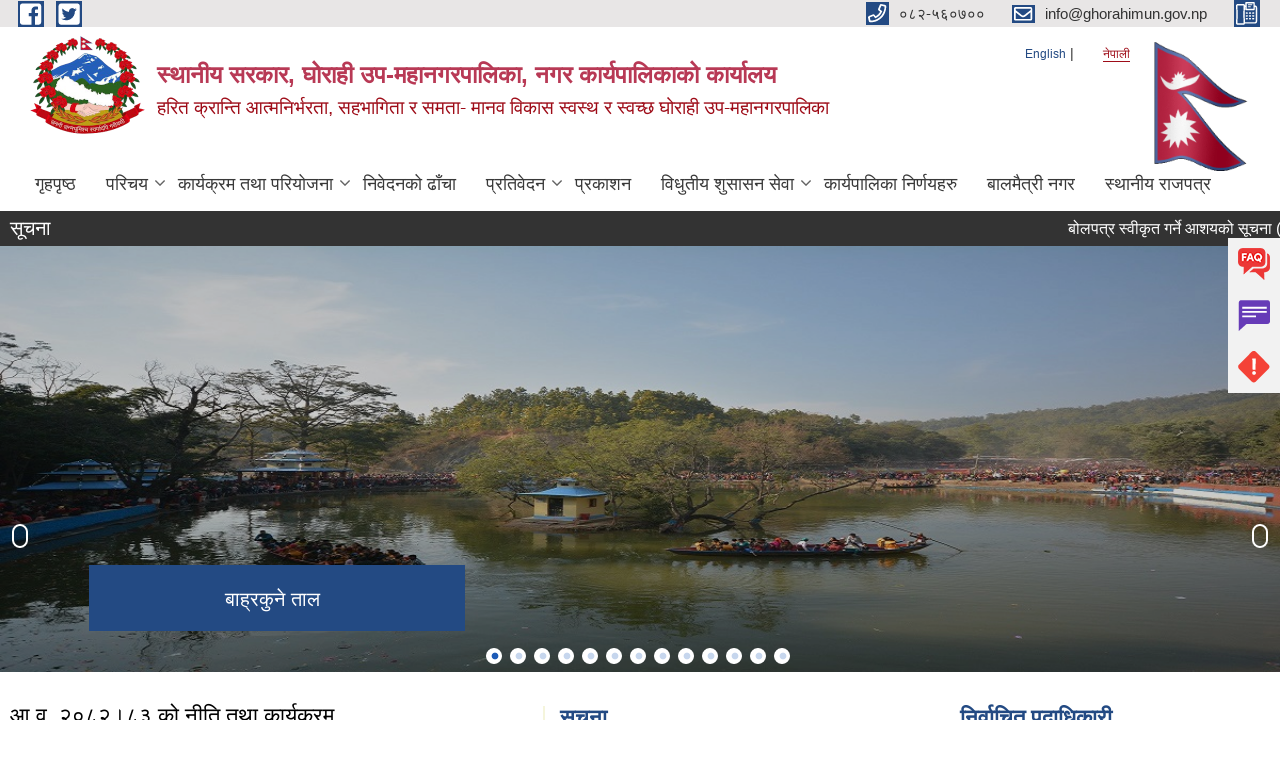

--- FILE ---
content_type: text/html; charset=utf-8
request_url: https://ghorahimun.gov.np/ne/node?page=42
body_size: 15806
content:
<!DOCTYPE html PUBLIC "-//W3C//DTD XHTML+RDFa 1.0//EN"
  "http://www.w3.org/MarkUp/DTD/xhtml-rdfa-1.dtd">
<html xmlns="http://www.w3.org/1999/xhtml" xml:lang="ne" version="XHTML+RDFa 1.0" dir="ltr"
  xmlns:content="http://purl.org/rss/1.0/modules/content/"
  xmlns:dc="http://purl.org/dc/terms/"
  xmlns:foaf="http://xmlns.com/foaf/0.1/"
  xmlns:og="http://ogp.me/ns#"
  xmlns:rdfs="http://www.w3.org/2000/01/rdf-schema#"
  xmlns:sioc="http://rdfs.org/sioc/ns#"
  xmlns:sioct="http://rdfs.org/sioc/types#"
  xmlns:skos="http://www.w3.org/2004/02/skos/core#"
  xmlns:xsd="http://www.w3.org/2001/XMLSchema#">

<head profile="http://www.w3.org/1999/xhtml/vocab">
  <meta http-equiv="Content-Type" content="text/html; charset=utf-8" />
<meta name="Generator" content="Municipality Website" />
<link rel="alternate" type="application/rss+xml" title="स्थानीय सरकार, घोराही उप-महानगरपालिका, नगर कार्यपालिकाको कार्यालय RSS" href="https://ghorahimun.gov.np/ne/rss.xml" />
<link rel="shortcut icon" href="https://ghorahimun.gov.np/misc/favicon.ico" type="image/vnd.microsoft.icon" />
<meta charset="UTF-8">
<meta name="theme-color" content="#053775">
<meta name="viewport" content="width=device-width, initial-scale=1, user-scalable=0,  target-densitydpi=device-dpi">
<title>स्थानीय सरकार, घोराही उप-महानगरपालिका, नगर कार्यपालिकाको कार्यालय |  हरित क्रान्ति आत्मनिर्भरता, सहभागिता र समता- मानव विकास स्वस्थ र स्वच्छ घोराही उप-महानगरपालिका</title>
<meta property="og:image" content="http://202.45.144.235/sites/all/themes/newmun/oglogo.png">
<meta http-equiv="X-UA-Compatible" content="IE=edge">
<meta name="msapplication-TileColor" content="#ffffff">
<meta name="msapplication-TileImage" content="favicon/ms-icon-144x144.png">
<meta name="theme-color" content="#ffffff">

<!-- *************** Google Font *************** -->
<link href="https://fonts.googleapis.com/css?family=Poppins:300,400,500,600,700" rel="stylesheet">
<link href="https://fonts.googleapis.com/css?family=Mukta" rel="stylesheet">

<!-- *************** Font Awesome *************** -->
<link href="sites/all/themes/newmun/fonts/font-awesome-5-0-1/css/fontawesome-all.min.css" rel="stylesheet" type="text/css" />
<style type="text/css" media="all">
@import url("https://ghorahimun.gov.np/modules/system/system.base.css?t9khpd");
@import url("https://ghorahimun.gov.np/modules/system/system.menus.css?t9khpd");
@import url("https://ghorahimun.gov.np/modules/system/system.messages.css?t9khpd");
@import url("https://ghorahimun.gov.np/modules/system/system.theme.css?t9khpd");
</style>
<style type="text/css" media="all">
@import url("https://ghorahimun.gov.np/sites/all/modules/views_slideshow/views_slideshow.css?t9khpd");
</style>
<style type="text/css" media="all">
@import url("https://ghorahimun.gov.np/modules/field/theme/field.css?t9khpd");
@import url("https://ghorahimun.gov.np/modules/node/node.css?t9khpd");
@import url("https://ghorahimun.gov.np/modules/poll/poll.css?t9khpd");
@import url("https://ghorahimun.gov.np/modules/search/search.css?t9khpd");
@import url("https://ghorahimun.gov.np/modules/user/user.css?t9khpd");
@import url("https://ghorahimun.gov.np/sites/all/modules/views/css/views.css?t9khpd");
@import url("https://ghorahimun.gov.np/sites/all/modules/ckeditor/css/ckeditor.css?t9khpd");
</style>
<style type="text/css" media="all">
@import url("https://ghorahimun.gov.np/sites/all/modules/colorbox/styles/default/colorbox_style.css?t9khpd");
@import url("https://ghorahimun.gov.np/sites/all/modules/ctools/css/ctools.css?t9khpd");
@import url("https://ghorahimun.gov.np/modules/locale/locale.css?t9khpd");
@import url("https://ghorahimun.gov.np/sites/all/modules/views_slideshow/views_slideshow_controls_text.css?t9khpd");
@import url("https://ghorahimun.gov.np/sites/all/modules/views_slideshow/contrib/views_slideshow_cycle/views_slideshow_cycle.css?t9khpd");
@import url("https://ghorahimun.gov.np/sites/all/modules/quicktabs/css/quicktabs.css?t9khpd");
@import url("https://ghorahimun.gov.np/sites/all/modules/quicktabs/quicktabs_tabstyles/tabstyles/basic/basic.css?t9khpd");
</style>
<style type="text/css" media="all">
@import url("https://ghorahimun.gov.np/sites/all/themes/newmun-old/js/vendor/bootstrap/css/bootstrap.min.css?t9khpd");
@import url("https://ghorahimun.gov.np/sites/all/themes/newmun-old/js/vendor/bootstrap/css/bootstrap-theme.min.css?t9khpd");
@import url("https://ghorahimun.gov.np/sites/all/themes/newmun-old/js/vendor/slick-1-9/slick.css?t9khpd");
@import url("https://ghorahimun.gov.np/sites/all/themes/newmun-old/js/vendor/slick-1-9/slick-theme.css?t9khpd");
@import url("https://ghorahimun.gov.np/sites/all/themes/newmun-old/js/vendor/malihu-custom-scroll/jquery.mCustomScrollbar.min.css?t9khpd");
@import url("https://ghorahimun.gov.np/sites/all/themes/newmun-old/css/common/main.css?t9khpd");
@import url("https://ghorahimun.gov.np/sites/all/themes/newmun-old/css/common/pp.css?t9khpd");
@import url("https://ghorahimun.gov.np/sites/all/themes/newmun-old/css/common/header.css?t9khpd");
@import url("https://ghorahimun.gov.np/sites/all/themes/newmun-old/css/common/footer.css?t9khpd");
@import url("https://ghorahimun.gov.np/sites/all/themes/newmun-old/css/theme/theme-red-blue.css?t9khpd");
@import url("https://ghorahimun.gov.np/sites/all/themes/newmun-old/css/pages/home-Municipality.css?t9khpd");
@import url("https://ghorahimun.gov.np/sites/all/themes/newmun-old/css/pages/gallery.css?t9khpd");
@import url("https://ghorahimun.gov.np/sites/all/themes/newmun-old/css/common/inner-page.css?t9khpd");
@import url("https://ghorahimun.gov.np/sites/all/themes/newmun-old/css/pages/note.css?t9khpd");
@import url("https://ghorahimun.gov.np/sites/all/themes/newmun-old/css/pages/contact.css?t9khpd");
</style>

<!--[if lte IE 7]>
<link type="text/css" rel="stylesheet" href="https://ghorahimun.gov.np/sites/all/themes/newmun-old/css/ie.css?t9khpd" media="all" />
<![endif]-->

<!--[if IE 6]>
<link type="text/css" rel="stylesheet" href="https://ghorahimun.gov.np/sites/all/themes/newmun-old/css/ie6.css?t9khpd" media="all" />
<![endif]-->
<style type="text/css" media="all">
<!--/*--><![CDATA[/*><!--*/


/*]]>*/-->
</style>

</head>
<body class="html front not-logged-in two-sidebars page-node i18n-ne featured footer-columns" >
  <div id="skip-link">
    <a href="#main-content" class="element-invisible element-focusable">Skip to main content</a>
  </div>
      

<div class="sticky">
        <a href="/faq">
		<img src = "/sites/all/themes/newmun/img/icons/faq.png">            
            <span>FAQs</span>
        </a>
        <a href="/grievance">
            <img src="/sites/all/themes/newmun/img/icons/Group_215.png">            <span>Complain</span>
        </a>
		<a href="/problem-registration">
            <img src="/sites/all/themes/newmun/img/icons/Group_217.png">            <span>Problems</span>
        </a>
    </div>
    <header>
        <button id="menu-toggle">
            <div id="hamburger">
                <span></span>
                <span></span>
                <span></span>
            </div>
            <div id="cross">
                <span></span>
                <span></span>
            </div>
        </button>
        <div class="header-top">
            <div class="container flex-container">
                <div class="top-left">
                    <a href="https://www.facebook.com/ghorahimunicipalityoffice">
                      <img src="/sites/all/themes/newmun/img/icons/fb.png"> 
                    </a>

                    <a href="https://twitter.com/GhorahiMun">
                        <img src="/sites/all/themes/newmun/img/icons/tter.png">					       </a>
                    <div class="first">
                        <div class="translate">
                            <ul class="language-switcher-locale-url"><li class="en first"><a href="/en" class="language-link" xml:lang="en">English</a></li>
<li class="ne last active"><a href="/ne" class="language-link active" xml:lang="ne">नेपाली</a></li>
</ul>                        </div>
                        <button class="search-mobile">
                                                        <button class="close">X</button>
                        </button>
                    </div>
                </div>
                <div class="top-right">

                    <a href="tel:०८२-५६०७००">
                        <img src="/sites/all/themes/newmun/img/icons/Path_39.png">						
                        <span>०८२-५६०७००</span>
                    </a>
                    <a href="mailto:info@ghorahimun.gov.np">
					<img src="/sites/all/themes/newmun/img/icons/Path_38.png">					  
                        <span>info@ghorahimun.gov.np</span>
                    </a>
                    <a href="tel:">
                        <img src="/sites/all/themes/newmun/img/icons/Group_142.png">						
                        <span></span>
                    </a>
                    <!-- <button class="btn-search-toggler">
                        <img src="sites/all/themes/newmun/img/icons/icon-search.svg" alt="" class="svg">
                    </button> -->
                </div>
            </div>
            
        </div>
        <nav class="header-bottom">
            <div class="container flex-container">
                <div class="layer-1">
                    <a class="logo-mobile" href="/ne">
                       <img src="/sites/all/themes/newmun/new_logo.png">				   </a>
                    <a class="logo-main" href="/ne">
                        <img src="/sites/all/themes/newmun/new_logo.png" ">
                        <span>
                            <span>स्थानीय सरकार, घोराही उप-महानगरपालिका, नगर कार्यपालिकाको कार्यालय</span>
                            <span> हरित क्रान्ति आत्मनिर्भरता, सहभागिता र समता- मानव विकास स्वस्थ र स्वच्छ घोराही उप-महानगरपालिका</span>
                        </span>
                    </a>
                    <div class="flex-row pull-right low-right">
                        <div class="first">
                            <div class="translate">
                            <ul class="language-switcher-locale-url"><li class="en first"><a href="/en" class="language-link" xml:lang="en">English</a></li>
<li class="ne last active"><a href="/ne" class="language-link active" xml:lang="ne">नेपाली</a></li>
</ul>							</div>
							 
                            </div>
												<div class="second">
                            <img style="max-width:100px;" src="https://mofaga.gov.np/images/np_flag.gif" alt="Local Government Logo">
                        </div>
						   <?php// endif; ?>
                    </div>
                </div>
                <div class="layer-2">
				<div class="col-md-12">
  <div class="region region-navigation">
    <div id="block-system-main-menu" class="block block-system block-menu">

    
  <div class="content">
    <ul class="main-nav"><li ><a href="/ne" title="" class="active">गृहपृष्ठ</a></li><li class=has-child><a href="/ne" title="" class="active">परिचय</a><ul class="custom-drop-menu gradient-bg-grey"><li ><a href="/ne" title="" class="active">संक्षिप्त परिचय</a></li><li ><a href="/ne/content/%E0%A4%B8%E0%A4%82%E0%A4%97%E0%A4%A0%E0%A4%A8-%E0%A4%B8%E0%A4%82%E0%A4%B0%E0%A4%9A%E0%A4%A8%E0%A4%BE">संगठन संरचना</a></li><li ><a href="http://www.ghorahimun.gov.np/ne/elected-officials" title="">निर्वाचित पदाधिकारी</a></li><li ><a href="/ne/staff" title="">कार्यालय प्रमुख, महाशाखा/शाखा प्रमुख</a></li><li ><a href="/ne/content/%E0%A4%A8%E0%A4%BF%E0%A4%B0%E0%A5%8D%E0%A4%B5%E0%A4%BE%E0%A4%9A%E0%A4%BF%E0%A4%A4-%E0%A4%9C%E0%A4%A8%E0%A4%AA%E0%A5%8D%E0%A4%B0%E0%A4%A4%E0%A4%BF%E0%A4%A8%E0%A4%BF%E0%A4%A7%E0%A4%BF%E0%A4%B9%E0%A4%B0%E0%A5%81%E0%A4%95%E0%A5%8B-%E0%A4%B5%E0%A4%BF%E0%A4%B5%E0%A4%B0%E0%A4%A3-%E0%A5%A8%E0%A5%A6%E0%A5%AD%E0%A5%AF">निर्वाचित जनप्रतिनिधिहरुको विवरण-२०७९</a></li><li ><a href="/ne/content/%E0%A4%B5%E0%A4%A1%E0%A4%BE-%E0%A4%B8%E0%A4%9A%E0%A4%BF%E0%A4%B5">वडा सचिव</a></li><li ><a href="/ne/content/%E0%A4%B8%E0%A4%AE%E0%A4%BF%E0%A4%A4%E0%A4%BF-%E0%A4%89%E0%A4%AA%E0%A4%B8%E0%A4%AE%E0%A4%BF%E0%A4%A4%E0%A4%BF%E0%A4%B9%E0%A4%B0%E0%A5%81%E0%A4%95%E0%A5%8B-%E0%A4%B5%E0%A4%BF%E0%A4%B5%E0%A4%B0%E0%A4%A3">समिति उपसमितिहरुको विवरण</a></li></ul></li><li class=has-child><a href="/ne" title="" class="active">कार्यक्रम तथा परियोजना</a><ul class="custom-drop-menu gradient-bg-grey"><li ><a href="/ne/budget-program" title="">बजेट तथा कार्यक्रम</a></li><li ><a href="/ne/plan-project" title="">योजना तथा परियोजना</a></li></ul></li><li ><a href="/ne/application-letter" title="">निवेदनको ढाँचा</a></li><li class=has-child><a href="/ne" title="" class="active">प्रतिवेदन</a><ul class="custom-drop-menu gradient-bg-grey"><li ><a href="/ne/annual-progress-report" title="">वार्षिक प्रगति प्रतिवेदन</a></li><li ><a href="/ne/trimester-progress-report" title="">चौमासिक प्रगति प्रतिवेदन</a></li><li ><a href="/ne/audit-report" title="">लेखा परीक्षण प्रतिवेदन</a></li><li ><a href="/ne/monitoring-report" title="">अनुगमन प्रतिवेदन</a></li><li ><a href="/ne/public-hearing" title="">सार्वजनिक सुनुवाई</a></li><li ><a href="/ne/public-audit" title="">सार्वजनिक परीक्षण</a></li><li ><a href="/ne/social-audit" title="">सामाजिक परिक्षण</a></li><li ><a href="https://ghorahimun.gov.np/ne/accountreport" title="">आय व्यय प्रतिवेदन</a></li></ul></li><li ><a href="/ne/publications" title="">प्रकाशन</a></li><li class=has-child><a href="/ne" title="" class="active">विधुतीय शुसासन सेवा</a><ul class="custom-drop-menu gradient-bg-grey"><li ><a href="/ne/content/%E0%A4%85%E0%A4%A8%E0%A4%B2%E0%A4%BE%E0%A4%88%E0%A4%A8-%E0%A4%98%E0%A4%9F%E0%A4%A8%E0%A4%BE-%E0%A4%A6%E0%A4%B0%E0%A5%8D%E0%A4%A4%E0%A4%BE-0">अनलाईन घटना दर्ता</a></li><li ><a href="/ne/social-security" title="">सामाजिक सुरक्षा</a></li><li ><a href="/ne/citizen-charter" title="">नागरिक वडापत्र</a></li><li ><a href="/ne/content/%E0%A4%85%E0%A4%AA%E0%A4%BE%E0%A4%99%E0%A5%8D%E0%A4%97%E0%A4%A4%E0%A4%BE-%E0%A4%A4%E0%A4%A5%E0%A4%BE-%E0%A4%9C%E0%A5%87%E0%A4%B7%E0%A5%8D%E0%A4%A0-%E0%A4%A8%E0%A4%BE%E0%A4%97%E0%A4%B0%E0%A4%BF%E0%A4%95-%E0%A4%AA%E0%A4%B0%E0%A4%BF%E0%A4%9A%E0%A4%AF-%E0%A4%AA%E0%A4%A4%E0%A5%8D%E0%A4%B0-%E0%A4%85%E0%A4%A8%E0%A4%B2%E0%A4%BE%E0%A4%88%E0%A4%A8-%E0%A4%AA%E0%A5%8D%E0%A4%B0%E0%A4%A3%E0%A4%BE%E0%A4%B2%E0%A5%80">अपाङ्गता तथा जेष्ठ नागरिक परिचय पत्र अनलाईन प्रणाली</a></li><li ><a href="/ne/content/%E0%A4%98%E0%A5%8B%E0%A4%B0%E0%A4%BE%E0%A4%B9%E0%A5%80-%E0%A4%89%E0%A4%AA%E0%A4%AE%E0%A4%B9%E0%A4%BE%E0%A4%A8%E0%A4%97%E0%A4%B0%E0%A4%AA%E0%A4%BE%E0%A4%B2%E0%A4%BF%E0%A4%95%E0%A4%BE%E0%A4%95%E0%A5%8B-%E0%A4%B5%E0%A4%BF%E0%A4%AA%E0%A4%A6-%E0%A4%AA%E0%A5%8B%E0%A4%B0%E0%A5%8D%E0%A4%9F%E0%A4%B2">घोराही उपमहानगरपालिकाको विपद पोर्टल</a></li><li ><a href="https://erp.ghorahimun.gov.np/ebps" title="">विद्युतीय घर नक्सा प्रणाली</a></li></ul></li><li ><a href="/ne/municipal-decision" title="">कार्यपालिका निर्णयहरु</a></li><li ><a href="/ne/content/%E0%A4%AC%E0%A4%BE%E0%A4%B2%E0%A4%AE%E0%A5%88%E0%A4%A4%E0%A5%8D%E0%A4%B0%E0%A5%80-%E0%A4%A8%E0%A4%97%E0%A4%B0-%E0%A4%98%E0%A5%8B%E0%A4%B7%E0%A4%A3%E0%A4%BE-%E0%A4%B8%E0%A4%AE%E0%A5%8D%E0%A4%AC%E0%A4%A8%E0%A5%8D%E0%A4%A7%E0%A5%80-%E0%A4%A6%E0%A4%B8%E0%A5%8D%E0%A4%A4%E0%A4%BE%E0%A4%B5%E0%A5%87%E0%A4%9C%E0%A4%B9%E0%A4%B0%E0%A5%81">बालमैत्री नगर</a></li><li ><a href="/ne/gazette">स्थानीय राजपत्र</a></li></ul>  </div>
</div>
  </div>
				</div>
				
                </div>
            </div>
            <span class="active-hover"></span>
        </nav>
    </header>
	<main>
	       		<section class="header-notice">

            <div class="notice">                 
     <div class="region region-newsticker">
    <div id="block-views-news-events-block-12" class="block block-views">
 <div class="container flex-container font-popins">
    <h4>सूचना</h4>
                      <div class="notice-slider" style="position: absolute;margin-top: 7px; margin-left: 65px;">
                       
                      
  <div class="content">
     <marquee id="test" behavior="scroll" scrolldelay="100" scrollamount="4" onmouseover="document.all.test.stop()" onmouseout="document.all.test.start()">
	<div class="view view-news-events view-id-news_events view-display-id-block_12 view-dom-id-36228530a1960cfcc28ee0b666737e30">
        
  
  
      <div class="view-content">
        <div class="views-row views-row-1 views-row-odd views-row-first">
      
  <span class="views-field views-field-title">        <span class="field-content"><a href="/ne/content/%E0%A4%AC%E0%A5%8B%E0%A4%B2%E0%A4%AA%E0%A4%A4%E0%A5%8D%E0%A4%B0-%E0%A4%B8%E0%A5%8D%E0%A4%B5%E0%A5%80%E0%A4%95%E0%A5%83%E0%A4%A4-%E0%A4%97%E0%A4%B0%E0%A5%8D%E0%A4%A8%E0%A5%87-%E0%A4%86%E0%A4%B6%E0%A4%AF%E0%A4%95%E0%A5%8B-%E0%A4%B8%E0%A5%82%E0%A4%9A%E0%A4%A8%E0%A4%BE-%E0%A4%AE%E0%A4%BF%E0%A4%A4%E0%A4%BF-%E0%A5%A8%E0%A5%A6%E0%A5%AE%E0%A5%A7%E0%A5%A6%E0%A5%AE%E0%A5%A7%E0%A5%AF">बोलपत्र स्वीकृत गर्ने आशयको सूचना ( मिति २०८१/०८/१९ )</a></span>  </span>  </div>
  <div class="views-row views-row-2 views-row-even">
      
  <span class="views-field views-field-title">        <span class="field-content"><a href="/ne/content/%E0%A4%95%E0%A5%8B%E0%A4%9F%E0%A5%87%E0%A4%B6%E0%A4%A8-%E0%A4%AA%E0%A5%87%E0%A4%B6-%E0%A4%97%E0%A4%B0%E0%A5%8D%E0%A4%A8%E0%A5%87-%E0%A4%B8%E0%A4%AE%E0%A5%8D%E0%A4%AC%E0%A4%A8%E0%A5%8D%E0%A4%A7%E0%A5%80-%E0%A4%B8%E0%A5%82%E0%A4%9A%E0%A4%A8%E0%A4%BE-%E0%A4%AA%E0%A5%8D%E0%A4%B0%E0%A4%A5%E0%A4%AE-%E0%A4%AA%E0%A4%9F%E0%A4%95-%E0%A4%AA%E0%A5%8D%E0%A4%B0%E0%A4%95%E0%A4%BE%E0%A4%B6%E0%A4%BF%E0%A4%A4-%E0%A4%AE%E0%A4%BF%E0%A4%A4%E0%A4%BF-%E0%A5%A8%E0%A5%A6%E0%A5%AE%E0%A5%A7%E0%A5%A6%E0%A5%AE%E0%A5%A7%E0%A5%AC">कोटेशन पेश गर्ने सम्बन्धी सूचना ( प्रथम पटक प्रकाशित मिति २०८१/०८/१६ )</a></span>  </span>  </div>
  <div class="views-row views-row-3 views-row-odd">
      
  <span class="views-field views-field-title">        <span class="field-content"><a href="/ne/content/%E0%A4%95%E0%A5%83%E0%A4%B7%E0%A4%BF-%E0%A4%A4%E0%A4%A5%E0%A4%BE-%E0%A4%AA%E0%A4%B6%E0%A5%81-%E0%A4%AA%E0%A4%A8%E0%A5%8D%E0%A4%9B%E0%A5%80-%E0%A4%B5%E0%A5%8D%E0%A4%AF%E0%A4%B5%E0%A4%B8%E0%A4%BE%E0%A4%AF-%E0%A4%AA%E0%A5%8D%E0%A4%B0%E0%A4%B5%E0%A4%B0%E0%A5%8D%E0%A4%A6%E0%A5%8D%E0%A4%A7%E0%A4%A8-%E0%A4%B6%E0%A4%BE%E0%A4%96%E0%A4%BE%E0%A4%95%E0%A5%8B-%E0%A4%B8%E0%A5%81%E0%A4%9A%E0%A4%A8%E0%A4%BE-%E0%A4%AE%E0%A4%BF%E0%A4%A4%E0%A4%BF-%E0%A5%A8%E0%A5%A6%E0%A5%AE%E0%A5%A7%E0%A5%A6%E0%A5%AE%E0%A5%A7%E0%A5%AB">कृषि तथा पशु पन्छी व्यवसाय प्रवर्द्धन शाखाको सुचना ( मिति २०८१/०८/१५ )</a></span>  </span>  </div>
  <div class="views-row views-row-4 views-row-even">
      
  <span class="views-field views-field-title">        <span class="field-content"><a href="/ne/content/%E0%A4%B8%E0%A5%8D%E0%A4%B5%E0%A4%AF%E0%A4%82%E0%A4%B8%E0%A5%87%E0%A4%B5%E0%A4%95-%E0%A4%B6%E0%A4%BF%E0%A4%95%E0%A5%8D%E0%A4%B7%E0%A4%95-%E0%A4%AA%E0%A4%A6%E0%A4%95%E0%A5%8B-%E0%A4%85%E0%A4%A8%E0%A5%8D%E0%A4%A4%E0%A4%BF%E0%A4%AE-%E0%A4%A8%E0%A4%A4%E0%A4%BF%E0%A4%9C%E0%A4%BE-%E0%A4%AA%E0%A5%8D%E0%A4%B0%E0%A4%95%E0%A4%BE%E0%A4%B6%E0%A4%A8-%E0%A4%97%E0%A4%B0%E0%A4%BF%E0%A4%8F%E0%A4%95%E0%A5%8B-%E0%A4%B8%E0%A5%82%E0%A4%9A%E0%A4%A8%E0%A4%BE%E0%A5%A4">स्वयंसेवक शिक्षक पदको अन्तिम नतिजा प्रकाशन गरिएको सूचना।</a></span>  </span>  </div>
  <div class="views-row views-row-5 views-row-odd views-row-last">
      
  <span class="views-field views-field-title">        <span class="field-content"><a href="/ne/content/%E0%A4%B8%E0%A5%8D%E0%A4%B5%E0%A4%AF%E0%A4%82%E0%A4%B8%E0%A5%87%E0%A4%B5%E0%A4%95-%E0%A4%B6%E0%A4%BF%E0%A4%95%E0%A5%8D%E0%A4%B7%E0%A4%95-%E0%A4%9B%E0%A4%A8%E0%A5%8C%E0%A4%9F%E0%A4%95%E0%A5%8B-%E0%A4%B8%E0%A4%AE%E0%A4%BF%E0%A4%A4%E0%A4%BF%E0%A4%95%E0%A5%8B-%E0%A4%85%E0%A4%A8%E0%A5%8D%E0%A4%A4%E0%A4%B0%E0%A4%B5%E0%A4%BE%E0%A4%B0%E0%A5%8D%E0%A4%A4%E0%A4%BE-%E0%A4%B8%E0%A4%AE%E0%A5%8D%E0%A4%AC%E0%A4%A8%E0%A5%8D%E0%A4%A7%E0%A5%80-%E0%A4%B8%E0%A5%82%E0%A4%9A%E0%A4%A8%E0%A4%BE-%E0%A5%A8%E0%A5%A6%E0%A5%AE%E0%A5%A7%E0%A5%A6%E0%A5%AE%E0%A5%A6%E0%A5%AD">स्वयंसेवक शिक्षक छनौटको समितिको अन्तरवार्ता सम्बन्धी सूचना ( २०८१/०८/०७ )</a></span>  </span>  </div>
    </div>
  
      <h2 class="element-invisible">Pages</h2><div class="item-list"><ul class="pager"><li class="pager-first first"><a href="/ne/node"></a></li>
<li class="pager-previous"><a href="/ne/node?page=41"></a></li>
<li class="pager-ellipsis">…</li>
<li class="pager-ellipsis">…</li>
<li class="pager-next"><a href="/ne/node?page=43"></a></li>
<li class="pager-last last"><a href="/ne/node?page=260"></a></li>
</ul></div>  
  
  
  
  
</div>	</marquee>
  </div>
   </div>
</div>
</div>
  </div>
            </div>
			             </div>
        </section>
	

	
		
				<section class="hero-slide">
            			<div class="slides">
                <!--img src="sites/all/themes/newmun/uploads/banner/banner-1.jpg" alt=""-->
                <img src="https://ghorahimun.gov.np/sites/ghorahimun.gov.np/files/img/slider/barakune%20dahaweb_0.jpg" alt="">
                <div class="container flex-container font-popins">
                    <div class="slider-detail">
                        <p>बाह्रकुने ताल</p>

                    </div>
                    <a href="" class="slider-link">Read More</a>
                </div>
            </div>
						<div class="slides">
                <!--img src="sites/all/themes/newmun/uploads/banner/banner-1.jpg" alt=""-->
                <img src="https://ghorahimun.gov.np/sites/ghorahimun.gov.np/files/img/slider/barka%20nachweb.jpg" alt="">
                <div class="container flex-container font-popins">
                    <div class="slider-detail">
                        <p>बर्का नाच</p>

                    </div>
                    <a href="" class="slider-link">Read More</a>
                </div>
            </div>
						<div class="slides">
                <!--img src="sites/all/themes/newmun/uploads/banner/banner-1.jpg" alt=""-->
                <img src="https://ghorahimun.gov.np/sites/ghorahimun.gov.np/files/img/slider/gorkhashnath%20web.jpg" alt="">
                <div class="container flex-container font-popins">
                    <div class="slider-detail">
                        <p>गोरक्ष रत्ननाथ मन्दिर</p>

                    </div>
                    <a href="" class="slider-link">Read More</a>
                </div>
            </div>
						<div class="slides">
                <!--img src="sites/all/themes/newmun/uploads/banner/banner-1.jpg" alt=""-->
                <img src="https://ghorahimun.gov.np/sites/ghorahimun.gov.np/files/img/slider/trishul%20web.jpg" alt="">
                <div class="container flex-container font-popins">
                    <div class="slider-detail">
                        <p>पाण्डबेश्वर मन्दिर स्थित त्रिसुल</p>

                    </div>
                    <a href="" class="slider-link">Read More</a>
                </div>
            </div>
						<div class="slides">
                <!--img src="sites/all/themes/newmun/uploads/banner/banner-1.jpg" alt=""-->
                <img src="https://ghorahimun.gov.np/sites/ghorahimun.gov.np/files/img/slider/gaktaiya%20tal%20web.jpg" alt="">
                <div class="container flex-container font-popins">
                    <div class="slider-detail">
                        <p>गक्टैया जलाशय</p>

                    </div>
                    <a href="" class="slider-link">Read More</a>
                </div>
            </div>
						<div class="slides">
                <!--img src="sites/all/themes/newmun/uploads/banner/banner-1.jpg" alt=""-->
                <img src="https://ghorahimun.gov.np/sites/ghorahimun.gov.np/files/img/slider/baudha%20gumbaweb.jpg" alt="">
                <div class="container flex-container font-popins">
                    <div class="slider-detail">
                        <p>नमछु बौद्ध गुम्बा</p>

                    </div>
                    <a href="" class="slider-link">Read More</a>
                </div>
            </div>
						<div class="slides">
                <!--img src="sites/all/themes/newmun/uploads/banner/banner-1.jpg" alt=""-->
                <img src="https://ghorahimun.gov.np/sites/ghorahimun.gov.np/files/img/slider/dabari%20jalasay%2017%20web.jpg" alt="">
                <div class="container flex-container font-popins">
                    <div class="slider-detail">
                        <p>डबरी जलाशय</p>

                    </div>
                    <a href="" class="slider-link">Read More</a>
                </div>
            </div>
						<div class="slides">
                <!--img src="sites/all/themes/newmun/uploads/banner/banner-1.jpg" alt=""-->
                <img src="https://ghorahimun.gov.np/sites/ghorahimun.gov.np/files/img/slider/aarogya%20talweb_0.jpg" alt="">
                <div class="container flex-container font-popins">
                    <div class="slider-detail">
                        <p>आरोग्य ताल</p>

                    </div>
                    <a href="" class="slider-link">Read More</a>
                </div>
            </div>
						<div class="slides">
                <!--img src="sites/all/themes/newmun/uploads/banner/banner-1.jpg" alt=""-->
                <img src="https://ghorahimun.gov.np/sites/ghorahimun.gov.np/files/img/slider/dhobghatweb.jpg" alt="">
                <div class="container flex-container font-popins">
                    <div class="slider-detail">
                        <p>धोबघाट</p>

                    </div>
                    <a href="" class="slider-link">Read More</a>
                </div>
            </div>
						<div class="slides">
                <!--img src="sites/all/themes/newmun/uploads/banner/banner-1.jpg" alt=""-->
                <img src="https://ghorahimun.gov.np/sites/ghorahimun.gov.np/files/img/slider/jyamire%20dahaweb.jpg" alt="">
                <div class="container flex-container font-popins">
                    <div class="slider-detail">
                        <p>ज्यामिरे दह</p>

                    </div>
                    <a href="" class="slider-link">Read More</a>
                </div>
            </div>
						<div class="slides">
                <!--img src="sites/all/themes/newmun/uploads/banner/banner-1.jpg" alt=""-->
                <img src="https://ghorahimun.gov.np/sites/ghorahimun.gov.np/files/img/slider/sawarikotweb.jpg" alt="">
                <div class="container flex-container font-popins">
                    <div class="slider-detail">
                        <p>सवारीकोट</p>

                    </div>
                    <a href="" class="slider-link">Read More</a>
                </div>
            </div>
						<div class="slides">
                <!--img src="sites/all/themes/newmun/uploads/banner/banner-1.jpg" alt=""-->
                <img src="https://ghorahimun.gov.np/sites/ghorahimun.gov.np/files/img/slider/siradi%20sai%20mnadirweb.jpg" alt="">
                <div class="container flex-container font-popins">
                    <div class="slider-detail">
                        <p>शिरडी शाई मन्दिर</p>

                    </div>
                    <a href="" class="slider-link">Read More</a>
                </div>
            </div>
						<div class="slides">
                <!--img src="sites/all/themes/newmun/uploads/banner/banner-1.jpg" alt=""-->
                <img src="https://ghorahimun.gov.np/sites/ghorahimun.gov.np/files/img/slider/ghordauraweb.jpg" alt="">
                <div class="container flex-container font-popins">
                    <div class="slider-detail">
                        <p>घोरडौरा</p>

                    </div>
                    <a href="" class="slider-link">Read More</a>
                </div>
            </div>
			        </section>
				
		
		
		
	       <section class=" introduction">
            <div class="container">
                <div class="row" style="margin-bottom:36px">
                    <div class="col-xs-12 col-sm-12 col-md-5">
                       <div id="node-2672" class="node node-documents node-promoted node-teaser clearfix" about="/ne/content/%E0%A4%86%E0%A4%B5-%E0%A5%A8%E0%A5%A6%E0%A5%AE%E0%A5%A8%E0%A5%A4%E0%A5%AE%E0%A5%A9-%E0%A4%95%E0%A5%8B-%E0%A4%A8%E0%A5%80%E0%A4%A4%E0%A4%BF-%E0%A4%A4%E0%A4%A5%E0%A4%BE-%E0%A4%95%E0%A4%BE%E0%A4%B0%E0%A5%8D%E0%A4%AF%E0%A4%95%E0%A5%8D%E0%A4%B0%E0%A4%AE" typeof="sioc:Item foaf:Document">

        <h2>
      <a href="/ne/content/%E0%A4%86%E0%A4%B5-%E0%A5%A8%E0%A5%A6%E0%A5%AE%E0%A5%A8%E0%A5%A4%E0%A5%AE%E0%A5%A9-%E0%A4%95%E0%A5%8B-%E0%A4%A8%E0%A5%80%E0%A4%A4%E0%A4%BF-%E0%A4%A4%E0%A4%A5%E0%A4%BE-%E0%A4%95%E0%A4%BE%E0%A4%B0%E0%A5%8D%E0%A4%AF%E0%A4%95%E0%A5%8D%E0%A4%B0%E0%A4%AE">आ.व. २०८२।८३ को नीति तथा कार्यक्रम</a>
    </h2>
    <span property="dc:title" content="आ.व. २०८२।८३ को नीति तथा कार्यक्रम" class="rdf-meta element-hidden"></span>
      <div class="content clearfix">
  
     </div>
  	

      <div class="link-wrapper">
      <ul class="links inline"><li class="node-readmore first last"><a href="/ne/content/%E0%A4%86%E0%A4%B5-%E0%A5%A8%E0%A5%A6%E0%A5%AE%E0%A5%A8%E0%A5%A4%E0%A5%AE%E0%A5%A9-%E0%A4%95%E0%A5%8B-%E0%A4%A8%E0%A5%80%E0%A4%A4%E0%A4%BF-%E0%A4%A4%E0%A4%A5%E0%A4%BE-%E0%A4%95%E0%A4%BE%E0%A4%B0%E0%A5%8D%E0%A4%AF%E0%A4%95%E0%A5%8D%E0%A4%B0%E0%A4%AE" rel="tag" title="आ.व. २०८२।८३ को नीति तथा कार्यक्रम">Read more<span class="element-invisible"> about आ.व. २०८२।८३ को नीति तथा कार्यक्रम</span></a></li>
</ul>    </div>
  
  
</div>
<div id="node-2578" class="node node-documents node-promoted node-teaser clearfix" about="/ne/content/%E0%A4%B2%E0%A5%87%E0%A4%99%E0%A5%8D%E0%A4%97%E0%A4%BF%E0%A4%95-%E0%A4%B9%E0%A4%BF%E0%A4%82%E0%A4%B8%E0%A4%BE-%E0%A4%A8%E0%A4%BF%E0%A4%AF%E0%A4%A8%E0%A5%8D%E0%A4%A4%E0%A5%8D%E0%A4%B0%E0%A4%BF%E0%A4%A4-%E0%A4%A8%E0%A4%97%E0%A4%B0-%E0%A4%98%E0%A5%8B%E0%A4%B7%E0%A4%A3%E0%A4%BE-%E0%A4%95%E0%A4%BE%E0%A4%B0%E0%A5%8D%E0%A4%AF%E0%A4%95%E0%A5%8D%E0%A4%B0%E0%A4%AE-%E0%A4%95%E0%A4%BE%E0%A4%B0%E0%A5%8D%E0%A4%AF%E0%A4%AF%E0%A5%8B%E0%A4%9C%E0%A4%A8%E0%A4%BE" typeof="sioc:Item foaf:Document">

        <h2>
      <a href="/ne/content/%E0%A4%B2%E0%A5%87%E0%A4%99%E0%A5%8D%E0%A4%97%E0%A4%BF%E0%A4%95-%E0%A4%B9%E0%A4%BF%E0%A4%82%E0%A4%B8%E0%A4%BE-%E0%A4%A8%E0%A4%BF%E0%A4%AF%E0%A4%A8%E0%A5%8D%E0%A4%A4%E0%A5%8D%E0%A4%B0%E0%A4%BF%E0%A4%A4-%E0%A4%A8%E0%A4%97%E0%A4%B0-%E0%A4%98%E0%A5%8B%E0%A4%B7%E0%A4%A3%E0%A4%BE-%E0%A4%95%E0%A4%BE%E0%A4%B0%E0%A5%8D%E0%A4%AF%E0%A4%95%E0%A5%8D%E0%A4%B0%E0%A4%AE-%E0%A4%95%E0%A4%BE%E0%A4%B0%E0%A5%8D%E0%A4%AF%E0%A4%AF%E0%A5%8B%E0%A4%9C%E0%A4%A8%E0%A4%BE">लेङ्गिक हिंसा नियन्त्रित नगर घोषणा कार्यक्रम कार्ययोजना</a>
    </h2>
    <span property="dc:title" content="लेङ्गिक हिंसा नियन्त्रित नगर घोषणा कार्यक्रम कार्ययोजना" class="rdf-meta element-hidden"></span>
      <div class="content clearfix">
  
     </div>
  	

      <div class="link-wrapper">
      <ul class="links inline"><li class="node-readmore first last"><a href="/ne/content/%E0%A4%B2%E0%A5%87%E0%A4%99%E0%A5%8D%E0%A4%97%E0%A4%BF%E0%A4%95-%E0%A4%B9%E0%A4%BF%E0%A4%82%E0%A4%B8%E0%A4%BE-%E0%A4%A8%E0%A4%BF%E0%A4%AF%E0%A4%A8%E0%A5%8D%E0%A4%A4%E0%A5%8D%E0%A4%B0%E0%A4%BF%E0%A4%A4-%E0%A4%A8%E0%A4%97%E0%A4%B0-%E0%A4%98%E0%A5%8B%E0%A4%B7%E0%A4%A3%E0%A4%BE-%E0%A4%95%E0%A4%BE%E0%A4%B0%E0%A5%8D%E0%A4%AF%E0%A4%95%E0%A5%8D%E0%A4%B0%E0%A4%AE-%E0%A4%95%E0%A4%BE%E0%A4%B0%E0%A5%8D%E0%A4%AF%E0%A4%AF%E0%A5%8B%E0%A4%9C%E0%A4%A8%E0%A4%BE" rel="tag" title="लेङ्गिक हिंसा नियन्त्रित नगर घोषणा कार्यक्रम कार्ययोजना">Read more<span class="element-invisible"> about लेङ्गिक हिंसा नियन्त्रित नगर घोषणा कार्यक्रम कार्ययोजना</span></a></li>
</ul>    </div>
  
  
</div>
 								

                    </div>
					<div class="col-xs-12 col-sm-12 col-md-4">
                         <div class="region region-sidebar-third">
    <div id="block-views-news-events-block" class="block block-views">

  <h3 class="section-title">
                            <span>
                                सूचना 		</span>
                        </h3>
  
  
  <div class="content">
    <div class="view view-news-events view-id-news_events view-display-id-block view-dom-id-ba70c9d1a47a397cd359c338e4adf24a">
        
  
  
      <div class="view-content">
      <div class="item-list">    <ul>          <li class="views-row views-row-1 views-row-odd views-row-first">  
  <span>        <span><a href="/ne/content/%E0%A4%B8%E0%A5%87%E0%A4%B5%E0%A4%BE-%E0%A4%AA%E0%A5%8D%E0%A4%B0%E0%A4%B5%E0%A4%BE%E0%A4%B9-%E0%A4%AC%E0%A4%A8%E0%A5%8D%E0%A4%A6-%E0%A4%B9%E0%A5%81%E0%A4%A8%E0%A5%87-%E0%A4%B8%E0%A4%AE%E0%A5%8D%E0%A4%AC%E0%A4%A8%E0%A5%8D%E0%A4%A7%E0%A4%AE%E0%A4%BE-%E0%A4%AE%E0%A4%BF%E0%A4%A4%E0%A4%BF-%E0%A5%A8%E0%A5%A6%E0%A5%AE%E0%A5%A8%E0%A5%A7%E0%A5%A6%E0%A5%A7%E0%A5%AA">सेवा प्रवाह बन्द हुने सम्बन्धमा ( मिति २०८२/१०/१४ )</a></span>  </span>  
  <span class="views-field views-field-created">        <span class="field-content"><em class="placeholder">3 days 17 hours</em> ago</span>  </span></li>
          <li class="views-row views-row-2 views-row-even">  
  <span>        <span><a href="/ne/content/%E0%A4%AC%E0%A5%8B%E0%A4%B2%E0%A4%AA%E0%A4%A4%E0%A5%8D%E0%A4%B0-%E0%A4%B8%E0%A5%8D%E0%A4%B5%E0%A5%80%E0%A4%95%E0%A5%83%E0%A4%A4-%E0%A4%97%E0%A4%B0%E0%A5%8D%E0%A4%A8%E0%A5%87-%E0%A4%86%E0%A4%B6%E0%A4%AF%E0%A4%95%E0%A5%8B-%E0%A4%B8%E0%A5%82%E0%A4%9A%E0%A4%A8%E0%A4%BE-%E0%A4%AE%E0%A4%BF%E0%A4%A4%E0%A4%BF-%E0%A5%A8%E0%A5%A6%E0%A5%AE%E0%A5%A8%E0%A5%A7%E0%A5%A6%E0%A5%A6%E0%A5%AD">बोलपत्र स्वीकृत गर्ने आशयको सूचना ( मिति २०८२/१०/०७ )</a></span>  </span>  
  <span class="views-field views-field-created">        <span class="field-content"><em class="placeholder">1 week 3 days</em> ago</span>  </span></li>
          <li class="views-row views-row-3 views-row-odd">  
  <span>        <span><a href="/ne/content/invitation-bids-date-publication-20821005-bs">Invitation for Bids ( Date of Publication 2082.10.05 B.S. )</a></span>  </span>  
  <span class="views-field views-field-created">        <span class="field-content"><em class="placeholder">1 week 5 days</em> ago</span>  </span></li>
          <li class="views-row views-row-4 views-row-even">  
  <span>        <span><a href="/ne/content/%E0%A4%95%E0%A5%8B%E0%A4%9F%E0%A5%87%E0%A4%B6%E0%A4%A8-%E0%A4%AA%E0%A5%87%E0%A4%B6-%E0%A4%97%E0%A4%B0%E0%A5%8D%E0%A4%A8%E0%A5%87-%E0%A4%B8%E0%A4%AE%E0%A5%8D%E0%A4%AC%E0%A4%A8%E0%A5%8D%E0%A4%A7%E0%A5%80-%E0%A4%B8%E0%A5%82%E0%A4%9A%E0%A4%A8%E0%A4%BE-%E0%A4%AE%E0%A4%BF%E0%A4%A4%E0%A4%BF-%E0%A5%A8%E0%A5%A6%E0%A5%AE%E0%A5%A8%E0%A5%A7%E0%A5%A6%E0%A5%A6%E0%A5%AB">कोटेशन पेश गर्ने सम्बन्धी सूचना ( मिति २०८२/१०/०५)</a></span>  </span>  
  <span class="views-field views-field-created">        <span class="field-content"><em class="placeholder">1 week 5 days</em> ago</span>  </span></li>
          <li class="views-row views-row-5 views-row-odd views-row-last">  
  <span>        <span><a href="/ne/content/%E0%A4%95%E0%A4%BE%E0%A4%B0%E0%A5%8D%E0%A4%AF%E0%A4%95%E0%A5%8D%E0%A4%B0%E0%A4%AE-%E0%A4%B8%E0%A4%82%E0%A4%9A%E0%A4%BE%E0%A4%B2%E0%A4%A8%E0%A4%95%E0%A4%BE-%E0%A4%B2%E0%A4%BE%E0%A4%97%E0%A4%BF-%E0%A4%AA%E0%A5%8D%E0%A4%B0%E0%A4%B8%E0%A5%8D%E0%A4%A4%E0%A4%BE%E0%A4%B5-%E0%A4%AA%E0%A5%87%E0%A4%B6-%E0%A4%97%E0%A4%B0%E0%A5%8D%E0%A4%A8%E0%A5%87-%E0%A4%AC%E0%A4%BE%E0%A4%B0%E0%A5%87-%E0%A4%B8%E0%A5%82%E0%A4%9A%E0%A4%A8%E0%A4%BE-%E0%A4%AE%E0%A4%BF%E0%A4%A4%E0%A4%BF-%E0%A5%A8%E0%A5%A6%E0%A5%AE%E0%A5%A8%E0%A5%A7%E0%A5%A6%E0%A5%A6%E0%A5%AB">कार्यक्रम संचालनका लागि प्रस्ताव पेश गर्ने बारे सूचना ( मिति २०८२/१०/०५ )</a></span>  </span>  
  <span class="views-field views-field-created">        <span class="field-content"><em class="placeholder">1 week 5 days</em> ago</span>  </span></li>
      </ul></div>    </div>
  
  
  
      
<div class="more-link">
  <a href="/ne/news-events">
    बाँकी  </a>
</div>
  
  
  
</div>  </div>
</div>
<div id="block-views-documents-block-5" class="block block-views">

  <h3 class="section-title">
                            <span>
                               आन्तरिक परिपत्र		</span>
                        </h3>
  
  
  <div class="content">
    <div class="view view-documents view-id-documents view-display-id-block_5 view-dom-id-ea6b60d384f8619d1bf6b805cc115259">
        
  
  
      <div class="view-content">
      <div class="item-list">    <ul>          <li class="views-row views-row-1 views-row-odd views-row-first">  
  <span class="views-field views-field-title">        <span class="field-content"><a href="/ne/content/eft-%E0%A4%95%E0%A4%BE-%E0%A4%B2%E0%A4%BE%E0%A4%97%E0%A4%BF-%E0%A4%B5%E0%A4%BF%E0%A4%B5%E0%A4%B0%E0%A4%A3-%E0%A4%89%E0%A4%AA%E0%A4%B2%E0%A4%AC%E0%A5%8D%E0%A4%A7-%E0%A4%97%E0%A4%B0%E0%A4%BE%E0%A4%88-%E0%A4%A6%E0%A4%BF%E0%A4%A8%E0%A5%87-%E0%A4%B8%E0%A4%AE%E0%A5%8D%E0%A4%AC%E0%A4%A8%E0%A5%8D%E0%A4%A7%E0%A5%80-%E0%A4%B8%E0%A5%82%E0%A4%9A%E0%A4%A8%E0%A4%BE-%E0%A4%AE%E0%A4%BF%E0%A4%A4%E0%A4%BF-%E0%A5%A8%E0%A5%A6%E0%A5%AD%E0%A5%AF%E0%A5%A6%E0%A5%AA%E0%A5%A7%E0%A5%AB">EFT का लागि विवरण उपलब्ध गराई दिने सम्बन्धी सूचना (मिति २०७९/०४/१५)</a></span>  </span></li>
          <li class="views-row views-row-2 views-row-even">  
  <span class="views-field views-field-title">        <span class="field-content"><a href="/ne/content/%E0%A5%A7-%E0%A4%AE%E0%A4%B9%E0%A4%BF%E0%A4%A8%E0%A5%87-%E0%A4%A8%E0%A4%BF%E0%A4%83%E0%A4%B6%E0%A5%81%E0%A4%B2%E0%A5%8D%E0%A4%95-%E0%A4%B8%E0%A5%80%E0%A4%AA%E0%A4%AE%E0%A5%81%E0%A4%B2%E0%A4%95-%E0%A4%A4%E0%A4%BE%E0%A4%B2%E0%A5%80%E0%A4%AE-%E0%A4%95%E0%A4%BE%E0%A4%B0%E0%A5%8D%E0%A4%AF%E0%A4%95%E0%A5%8D%E0%A4%B0%E0%A4%AE-%E0%A4%B8%E0%A4%9E%E0%A5%8D%E0%A4%9A%E0%A4%BE%E0%A4%B2%E0%A4%A8-%E0%A4%B9%E0%A5%81%E0%A4%A8%E0%A5%87-%E0%A4%B8%E0%A4%AE%E0%A5%8D%E0%A4%AC%E0%A4%A8%E0%A5%8D%E0%A4%A7%E0%A5%80-%E0%A4%B8%E0%A5%82%E0%A4%9A%E0%A4%A8%E0%A4%BE-%E0%A5%A4">१ महिने निःशुल्क सीपमुलक तालीम कार्यक्रम सञ्चालन हुने सम्बन्धी सूचना ।</a></span>  </span></li>
          <li class="views-row views-row-3 views-row-odd">  
  <span class="views-field views-field-title">        <span class="field-content"><a href="/ne/content/%E0%A5%A7-%E0%A4%AE%E0%A4%B9%E0%A4%BF%E0%A4%A8%E0%A5%87-%E0%A4%A8%E0%A4%BF%E0%A4%83%E0%A4%B6%E0%A5%81%E0%A4%B2%E0%A5%8D%E0%A4%95-%E0%A4%B8%E0%A4%BF%E0%A4%AA%E0%A4%AE%E0%A5%81%E0%A4%B2%E0%A4%95-%E0%A4%A4%E0%A4%BE%E0%A4%B2%E0%A4%BF%E0%A4%AE-%E0%A4%95%E0%A4%BE%E0%A4%B0%E0%A5%8D%E0%A4%AF%E0%A4%95%E0%A5%8D%E0%A4%B0%E0%A4%AE-%E0%A4%B8%E0%A4%9E%E0%A5%8D%E0%A4%9A%E0%A4%BE%E0%A4%B2%E0%A4%A8-%E0%A4%B8%E0%A4%AE%E0%A5%8D%E0%A4%AC%E0%A4%A8%E0%A5%8D%E0%A4%A7%E0%A4%AE%E0%A4%BE-%E0%A5%A4">१ महिने निःशुल्क सिपमुलक तालिम कार्यक्रम सञ्चालन सम्बन्धमा ।</a></span>  </span></li>
          <li class="views-row views-row-4 views-row-even">  
  <span class="views-field views-field-title">        <span class="field-content"><a href="/ne/content/%E0%A4%86%E0%A4%B5-%E0%A5%A8%E0%A5%A6%E0%A5%AD%E0%A5%AE%E0%A5%A6%E0%A5%AD%E0%A5%AF%E0%A4%95%E0%A5%8B-%E0%A4%B5%E0%A4%BE%E0%A4%B0%E0%A5%8D%E0%A4%B7%E0%A4%BF%E0%A4%95-%E0%A4%AA%E0%A5%8D%E0%A4%B0%E0%A4%97%E0%A4%A4%E0%A5%80-%E0%A4%B8%E0%A4%AE%E0%A5%80%E0%A4%95%E0%A5%8D%E0%A4%B7%E0%A4%BE-%E0%A4%95%E0%A4%BE%E0%A4%B0%E0%A5%8D%E0%A4%AF%E0%A4%95%E0%A5%8D%E0%A4%B0%E0%A4%AE%E0%A4%AE%E0%A4%BE-%E0%A4%89%E0%A4%AA%E0%A4%B8%E0%A5%8D%E0%A4%A5%E0%A4%BF%E0%A4%A4%E0%A5%80-%E0%A4%B8%E0%A4%AE%E0%A5%8D%E0%A4%AC%E0%A4%A8%E0%A5%8D%E0%A4%A7%E0%A4%AE%E0%A4%BE-%E0%A4%AE%E0%A4%BF%E0%A4%A4%E0%A4%BF-%E0%A5%A8%E0%A5%A6%E0%A5%AD%E0%A5%AF%E0%A5%A6%E0%A5%AA%E0%A5%A7%E0%A5%A6">आ.व. २०७८/०७९को वार्षिक प्रगती समीक्षा कार्यक्रममा उपस्थिती सम्बन्धमा (मिति २०७९/०४/१०)</a></span>  </span></li>
          <li class="views-row views-row-5 views-row-odd views-row-last">  
  <span class="views-field views-field-title">        <span class="field-content"><a href="/ne/content/%E0%A4%85%E0%A4%A8%E0%A5%81%E0%A4%A6%E0%A4%BE%E0%A4%A8%E0%A4%95%E0%A5%8B-%E0%A4%B0%E0%A4%B8%E0%A4%BE%E0%A4%AF%E0%A4%A8%E0%A4%BF%E0%A4%95-%E0%A4%AE%E0%A4%B2%E0%A4%95%E0%A5%8B-%E0%A4%AE%E0%A4%BE%E0%A4%97-%E0%A4%B8%E0%A4%AE%E0%A5%8D%E0%A4%AC%E0%A4%A8%E0%A5%8D%E0%A4%A7%E0%A4%AE%E0%A4%BE-%E0%A4%B8%E0%A4%AC%E0%A5%88-%E0%A4%B5%E0%A4%A1%E0%A4%BE-%E0%A4%95%E0%A4%BE%E0%A4%B0%E0%A5%8D%E0%A4%AF%E0%A4%BE%E0%A4%B2%E0%A4%AF%E0%A4%B9%E0%A4%B0%E0%A5%81-%E0%A4%AE%E0%A4%BF%E0%A4%A4%E0%A4%BF-%E0%A5%A8%E0%A5%A6%E0%A5%AD%E0%A5%AF%E0%A5%A6%E0%A5%AA%E0%A5%A6%E0%A5%AE">अनुदानको रसायनिक मलको माग सम्बन्धमा (सबै वडा कार्यालयहरु, मिति २०७९/०४/०८)</a></span>  </span></li>
      </ul></div>    </div>
  
      <h2 class="element-invisible">Pages</h2><div class="item-list"><ul class="pager"><li class="pager-first first"><a href="/ne/node">« पहिलो</a></li>
<li class="pager-previous"><a href="/ne/node?page=41">‹ पछिल्लो</a></li>
<li class="pager-ellipsis">…</li>
<li class="pager-current">43</li>
<li class="pager-item"><a title="Go to page 44" href="/ne/node?page=43">44</a></li>
<li class="pager-ellipsis">…</li>
<li class="pager-next"><a href="/ne/node?page=43">अर्को ›</a></li>
<li class="pager-last last"><a href="/ne/node?page=70">अन्तिम »</a></li>
</ul></div>  
  
  
  
  
</div>  </div>
</div>
  </div>
 								

                    </div>
                    <div class="col-xs-12 col-sm-12 col-md-3">
                   <div class="row flex-row">
					   <div class="region region-sidebar-second">
    <div id="block-views-elected-officials-block-1" class="block block-views">

  <h3 class="section-title">
                            <span>
                               निर्वाचित पदाधिकारी		</span>
                        </h3>
  
  
  <div class="content">
    <div class="view view-elected-officials view-id-elected_officials view-display-id-block_1 view-dom-id-e2b67e2cbc057651135dbce702d57c8b">
        
  
  
  
  
  
  
  
  
</div>  </div>
</div>
<div id="block-views-elected-officials-block-3" class="block block-views">

  <h3 class="section-title">
                            <span>
                               पदाधिकारी		</span>
                        </h3>
  
  
  <div class="content">
    <div class="view view-elected-officials view-id-elected_officials view-display-id-block_3 view-dom-id-921467441a14fc733376d991ab237f80">
        
  
  
  
  
  
  
  
  
</div>  </div>
</div>
  </div>
					 </div>
					</div>
                </div>

    <div class="row" style="margin-bottom:36px">
                        <div class="col-xs-12 col-sm-12 col-md-12">
                        <h3 class="section-title border">
                            <span>
							<img src="/sites/all/themes/newmun/img/icons/Group_125.png" style="padding:6px 7px 0 0;">                                </span>
                        </h3>
  
                        <section style="padding-top:23px;">
						                      <div class="slide-gallery">
  
                              
								<div class="slide">
                                    <a href="node/2196">

<img src="https://ghorahimun.gov.np/sites/ghorahimun.gov.np/files/styles/slickstyle/public/gallery/rastrapati%20running.jpg?itok=EVJ43urP">
                                    </a>
                                    <span>जिल्ला स्तरीय राष्ट्रपति रनिङ शिल्ड प्रतियोगितामा घोराही प्रथम</span>
                                </div>
								  
                              
								<div class="slide">
                                    <a href="node/2195">

<img src="https://ghorahimun.gov.np/sites/ghorahimun.gov.np/files/styles/slickstyle/public/gallery/ghar%20naksa.jpg?itok=jsL7gugl">
                                    </a>
                                    <span>२०८०/१०/२३ बाट विद्युतीय घर नक्सा इजाजतको सुरुवात </span>
                                </div>
								  
                              
								<div class="slide">
                                    <a href="node/2194">

<img src="https://ghorahimun.gov.np/sites/ghorahimun.gov.np/files/styles/slickstyle/public/gallery/nagar%20sthapna%20diwas.jpg?itok=t5xvd4ik">
                                    </a>
                                    <span>नगर स्थापना दिवस समारोह, २०८० </span>
                                </div>
								  
                              
								<div class="slide">
                                    <a href="node/1528">

<img src="https://ghorahimun.gov.np/sites/ghorahimun.gov.np/files/styles/slickstyle/public/gallery/%E0%A4%B5%E0%A4%A8%20%E0%A4%AB%E0%A5%8D%E0%A4%B0%E0%A5%87%E0%A4%AE.jpg?itok=ZJVnE07w">
                                    </a>
                                    <span>नवनिर्वाचित प्रमुख, उपप्रमुख तथा वडा अध्यक्ष जयूहरु (२०७९/०२/०९)</span>
                                </div>
								  
                              
								<div class="slide">
                                    <a href="node/1525">

<img src="https://ghorahimun.gov.np/sites/ghorahimun.gov.np/files/styles/slickstyle/public/gallery/napa%20bhawan.jpg?itok=Zwraev-7">
                                    </a>
                                    <span>प्रशासनिक भवन</span>
                                </div>
								  
                              
								<div class="slide">
                                    <a href="node/1476">

<img src="https://ghorahimun.gov.np/sites/ghorahimun.gov.np/files/styles/slickstyle/public/gallery/balmaitri.jpg?itok=necJaTz2">
                                    </a>
                                    <span>बाल मैत्री उपमहानगर घोषणा कार्यक्रम २०७८</span>
                                </div>
								                             </div>
                        </section>
                    </div>
               
                </div>
            </div>
     
	   </section>

        <section class="detail">
            <div class="container">
                <div class="row">
                    <div class="col-xs-12 col-sm-12 col-md-5">
          <div class="region region-services">
    <div id="block-views-news-block" class="block block-views">

  <h3 class="section-title">
                            <span>
                               समाचार		</span>
                        </h3>
  
  
  <div class="content">
    <div class="view view-news view-id-news view-display-id-block view-dom-id-07797f603af97d85673653617cdabc05">
        
  
  
      <div class="view-content">
      
  <div class="skin-default">
    
    <div id="views_slideshow_cycle_main_news-block_1" class="views_slideshow_cycle_main views_slideshow_main"><div id="views_slideshow_cycle_teaser_section_news-block_1" class="views-slideshow-cycle-main-frame views_slideshow_cycle_teaser_section">
  <div id="views_slideshow_cycle_div_news-block_1_0" class="views-slideshow-cycle-main-frame-row views_slideshow_cycle_slide views_slideshow_slide views-row-1 views-row-first views-row-odd" >
  <div class="views-slideshow-cycle-main-frame-row-item views-row views-row-0 views-row-odd views-row-first">
    
  <div class="views-field views-field-title">        <span class="field-content"><a href="/ne/content/%E0%A4%98%E0%A5%8B%E0%A4%B0%E0%A4%BE%E0%A4%B9%E0%A5%80-%E0%A4%89%E0%A4%AA%E0%A4%AE%E0%A4%B9%E0%A4%BE%E0%A4%A8%E0%A4%97%E0%A4%B0%E0%A4%AA%E0%A4%BE%E0%A4%B2%E0%A4%BF%E0%A4%95%E0%A4%BE-%E0%A4%A8%E0%A5%87%E0%A4%AA%E0%A4%BE%E0%A4%B2-%E0%A4%95%E0%A5%88-%E0%A4%AA%E0%A4%B9%E0%A4%BF%E0%A4%B2%E0%A5%8B-%E0%A4%AC%E0%A4%BE%E0%A4%B2%E0%A4%AE%E0%A5%88%E0%A4%A4%E0%A5%8D%E0%A4%B0%E0%A5%80-%E0%A4%89%E0%A4%AA%E0%A4%AE%E0%A4%B9%E0%A4%BE%E0%A4%A8%E0%A4%97%E0%A4%B0%E0%A4%AA%E0%A4%BE%E0%A4%B2%E0%A4%BF%E0%A4%95%E0%A4%BE-%E0%A4%98%E0%A5%8B%E0%A4%A3%E0%A4%A3%E0%A4%BE">घोराही उपमहानगरपालिका नेपाल कै पहिलो बालमैत्री उपमहानगरपालिका घोणणा </a></span>  </div>  
  <div class="views-field views-field-body">        <div class="field-content"><p>मिति २०७८/१२/२३ गते घोराही उपमहानगरपालिका नेपाल कै पहिलो बालमैत्री उपमहानगरपालिका घोषणा भएको छ। लुम्बिनी प्रदेशका मुख्यमन्त्री कुलप्रसाद केसीले घोराही उपमहानगरपालिकालाई नेपालकै पहिलो बालमैत्री उपमहानगर घोषणा गर्नु भएको हो। घोराही उपमहानगरपालिकाका नगर प्रमुख नरुलाल चौधरी ज्यूको अध्यक्षता एवं लुम्बिनी प्रदेशका मुख्यमन्त्री कुलप्रसाद केसी ज्यूको प्रमुख आतिथ्यतामा कार्यक्रम भएको थियो।</p>
<p><img alt="" src="/sites/ghorahimun.gov.np/files/u51/ghosna.jpg" style="height:200px; width:400px" /></p>
<p> </p>
<p> </p>
<p> </p>
</div>  </div></div>
</div>
<div id="views_slideshow_cycle_div_news-block_1_1" class="views-slideshow-cycle-main-frame-row views_slideshow_cycle_slide views_slideshow_slide views-row-2 views_slideshow_cycle_hidden views-row-even" >
  <div class="views-slideshow-cycle-main-frame-row-item views-row views-row-0 views-row-odd">
    
  <div class="views-field views-field-title">        <span class="field-content"><a href="/ne/content/%E0%A4%A8%E0%A5%87%E0%A4%AA%E0%A4%BE%E0%A4%B2%E0%A4%95%E0%A5%8B-%E0%A4%B0%E0%A4%BE%E0%A4%9C%E0%A4%A8%E0%A5%80%E0%A4%A4%E0%A4%BF%E0%A4%95-%E0%A4%86%E0%A4%B0%E0%A5%8D%E0%A4%A5%E0%A4%BF%E0%A4%95-%E0%A4%B8%E0%A4%BE%E0%A4%AE%E0%A4%BE%E0%A4%9C%E0%A4%BF%E0%A4%95-%E0%A4%8F%E0%A4%B5%E0%A4%82-%E0%A4%B8%E0%A4%BE%E0%A4%81%E0%A4%B8%E0%A5%8D%E0%A4%95%E0%A5%83%E0%A4%A4%E0%A5%80%E0%A4%95-%E0%A4%B0%E0%A5%81%E0%A4%AA%E0%A4%BE%E0%A4%A8%E0%A5%8D%E0%A4%A4%E0%A4%B0%E0%A4%A3%E0%A4%AE%E0%A4%BE-%E0%A4%AE%E0%A4%B9%E0%A4%BF%E0%A4%B2%E0%A4%BE%E0%A4%B9%E0%A4%B0%E0%A5%81%E0%A4%95%E0%A5%8B-%E0%A4%AD%E0%A5%82%E0%A4%AE%E0%A4%BF%E0%A4%95%E0%A4%BE-%E0%A4%89%E0%A4%9A%E0%A5%8D%E0%A4%9A-%E0%A4%B0%E0%A4%B9%E0%A5%87%E0%A4%95%E0%A5%8B">नेपालको राजनीतिक, आर्थिक, सामाजिक एवं साँस्कृतीक रुपान्तरणमा महिलाहरुको भूमिका उच्च रहेको स्मरण गर्दै नगर प्रमखु चौधरीले लैंगिक विभेदलाई उन्मूलन गर्न आफुहरुले लैंगिक हिंसा नियन्त्रीत नगर बनाउने सोच अघि सारेको उल्लेख गर्नुभएको छ । </a></span>  </div>  
  <div class="views-field views-field-body">        <div class="field-content"><p><a href="https://nayayougbodh.com/news/2022/03/08/712470?fbclid=IwAR38AfRaRKrFn7SimW1txgrW9vXGB27pLqgaRGvBMM1X20lPGVgptGCaBQ8">यहाँ क्लिक गर्नु होस् ।</a></p>
</div>  </div></div>
</div>
<div id="views_slideshow_cycle_div_news-block_1_2" class="views-slideshow-cycle-main-frame-row views_slideshow_cycle_slide views_slideshow_slide views-row-3 views_slideshow_cycle_hidden views-row-last views-row-odd" >
  <div class="views-slideshow-cycle-main-frame-row-item views-row views-row-0 views-row-odd">
    
  <div class="views-field views-field-title">        <span class="field-content"><a href="/ne/content/%E0%A4%97%E0%A4%B2%E0%A5%8D%E0%A4%A8%E0%A5%87-%E0%A4%AB%E0%A5%8B%E0%A4%B9%E0%A5%8B%E0%A4%B0%E0%A4%AC%E0%A4%BE%E0%A4%9F-%E0%A4%97%E0%A5%8D%E0%A4%AF%E0%A4%BE%E0%A4%B8-%E0%A4%89%E0%A4%A4%E0%A5%8D%E0%A4%AA%E0%A4%BE%E0%A4%A6%E0%A4%A8"> गल्ने फोहोरबाट ग्यास उत्पादन</a></span>  </div>  
  <div class="views-field views-field-body">        <div class="field-content"><p>घोराही उपमहानगरपालिकाको निकै ठूलो र महत्वपूर्ण योजना सम्पन्न भएको छ । गल्ने फोहोरबाट ग्यास उत्पादन सुरुभएको छ । फोहोर फालिदै आएको ठाउँमा जिरो ल्याण्डफिल साईड बनाउने अबधारणा अनुसार गल्ने फोहोरबाट ग्यास र मल उत्पादन थालिएको हो । त्यस्तै नगल्ने फोहोरलाई पनि नगरबासीबाट खरिद गरेर विक्रि थालिएको छ । यो सोचलाई पुरा गर्न खट्ने जनप्रतिनिधी, कर्मचारी एवं साझेदार निकायहरुलाई नगर प्रमुख नरुलाल चौधरीले धन्याबाद ज्ञापन गर्नुभएको छ ।</p>
<p> </p>
<p><iframe frameborder="0" height="250" scrolling="no" src="https://youtube.com/embed/vWHq6rNfz8I" width="400"></iframe></p>
</div>  </div></div>
</div>
</div>
</div>
      </div>
    </div>
  
  
  
  
  
  
</div>  </div>
</div>
  </div>
    
					</div>
					
                    <div class="col-xs-12 col-sm-12 col-md-7" style="padding:25px 38px 0 38px">
				   <div class="region region-sidebar-first">
    <div id="block-quicktabs-quicktabs" class="block block-quicktabs">

  <h3 class="section-title">
                            <span>
                               जानकारी		</span>
                        </h3>
  
  
  <div class="content">
    <div  id="quicktabs-quicktabs" class="quicktabs-wrapper quicktabs-style-basic"><div class="item-list"><ul class="quicktabs-tabs quicktabs-style-basic"><li class="active first"><a href="/ne/node?qt-quicktabs=0#qt-quicktabs" id="quicktabs-tab-quicktabs-0" class="quicktabs-tab quicktabs-tab-block quicktabs-tab-block-views-delta-documents-block-2 active">प्रकाशन</a></li>
<li><a href="/ne/node?qt-quicktabs=1#qt-quicktabs" id="quicktabs-tab-quicktabs-1" class="quicktabs-tab quicktabs-tab-block quicktabs-tab-block-views-delta-news-events-block-3 active">बजेट तथा कार्यक्रम</a></li>
<li><a href="/ne/node?qt-quicktabs=2#qt-quicktabs" id="quicktabs-tab-quicktabs-2" class="quicktabs-tab quicktabs-tab-block quicktabs-tab-block-menu-delta-menu-report active">प्रतिवेदन</a></li>
<li><a href="/ne/node?qt-quicktabs=3#qt-quicktabs" id="quicktabs-tab-quicktabs-3" class="quicktabs-tab quicktabs-tab-block quicktabs-tab-block-views-delta-news-events-block-7 active">कार्यपालिका निर्णय</a></li>
<li class="last"><a href="/ne/node?qt-quicktabs=4#qt-quicktabs" id="quicktabs-tab-quicktabs-4" class="quicktabs-tab quicktabs-tab-view quicktabs-tab-view-documents-page-10 active">कर तथा शुल्क  दर रेट</a></li>
</ul></div><div id="quicktabs-container-quicktabs" class="quicktabs_main quicktabs-style-basic"><div  id="quicktabs-tabpage-quicktabs-0" class="quicktabs-tabpage "><div id="block-views-documents-block-2" class="block block-views">

    
  <div class="content">
    <div class="view view-documents view-id-documents view-display-id-block_2 view-dom-id-1a213dc15b0e0585950cd2ae3bcb968b">
        
  
  
  
      <h2 class="element-invisible">Pages</h2><div class="item-list"><ul class="pager"><li class="pager-first first"><a href="/ne/node">« पहिलो</a></li>
<li class="pager-previous"><a href="/ne/node?page=11">‹ पछिल्लो</a></li>
<li class="pager-ellipsis">…</li>
<li class="pager-item"><a title="Go to page 12" href="/ne/node?page=11">12</a></li>
<li class="pager-current last">13</li>
</ul></div>  
  
  
  
  
</div>  </div>
</div>
</div><div  id="quicktabs-tabpage-quicktabs-1" class="quicktabs-tabpage quicktabs-hide"><div id="block-views-news-events-block-3" class="block block-views">

    
  <div class="content">
    <div class="view view-news-events view-id-news_events view-display-id-block_3 view-dom-id-b665b7ae26e96e156261530140a00fd6">
        
  
  
      <div class="view-content">
      <div class="item-list">    <ul>          <li class="views-row views-row-1 views-row-odd views-row-first">  
  <div class="views-field views-field-title">        <span class="field-content"><a href="/ne/content/%E0%A4%86%E0%A4%B0%E0%A5%8D%E0%A4%A5%E0%A4%BF%E0%A4%95-%E0%A4%B5%E0%A4%B0%E0%A5%8D%E0%A4%B7-%E0%A5%A8%E0%A5%A6%E0%A5%AE%E0%A5%A8%E0%A5%AE%E0%A5%A9-%E0%A4%95%E0%A5%8B-%E0%A4%AC%E0%A4%9C%E0%A5%87%E0%A4%9F-%E0%A4%A4%E0%A4%A5%E0%A4%BE-%E0%A4%95%E0%A4%BE%E0%A4%B0%E0%A5%8D%E0%A4%AF%E0%A4%95%E0%A5%8D%E0%A4%B0%E0%A4%AE">आर्थिक वर्ष २०८२/८३ को बजेट तथा कार्यक्रम</a></span>  </div></li>
          <li class="views-row views-row-2 views-row-even">  
  <div class="views-field views-field-title">        <span class="field-content"><a href="/ne/content/%E0%A4%86%E0%A4%B5-%E0%A5%A8%E0%A5%A6%E0%A5%AE%E0%A5%A8%E0%A5%A4%E0%A5%AE%E0%A5%A9-%E0%A4%95%E0%A5%8B-%E0%A4%AC%E0%A4%9C%E0%A5%87%E0%A4%9F-%E0%A4%AC%E0%A4%95%E0%A5%8D%E0%A4%A4%E0%A4%B5%E0%A5%8D%E0%A4%AF">आ.व. २०८२।८३ को बजेट बक्तव्य</a></span>  </div></li>
          <li class="views-row views-row-3 views-row-odd">  
  <div class="views-field views-field-title">        <span class="field-content"><a href="/ne/content/%E0%A4%86%E0%A4%B5-%E0%A5%A8%E0%A5%A6%E0%A5%AE%E0%A5%A8%E0%A5%AE%E0%A5%A9%E0%A4%95%E0%A4%BE-%E0%A4%B2%E0%A4%BE%E0%A4%97%E0%A4%BF-%E0%A4%B8%E0%A4%82%E0%A4%98%E0%A5%80%E0%A4%AF-%E0%A4%B8%E0%A4%B0%E0%A4%95%E0%A4%BE%E0%A4%B0%E0%A4%AC%E0%A4%BE%E0%A4%9F-%E0%A4%AA%E0%A5%8D%E0%A4%B0%E0%A4%BE%E0%A4%AA%E0%A5%8D%E0%A4%A4-%E0%A4%B8%E0%A4%B6%E0%A4%B0%E0%A5%8D%E0%A4%A4-%E0%A4%AF%E0%A5%8B%E0%A4%9C%E0%A4%A8%E0%A4%BE-%E0%A4%A4%E0%A4%A5%E0%A4%BE-%E0%A4%95%E0%A4%BE%E0%A4%B0%E0%A5%8D%E0%A4%AF%E0%A4%95%E0%A5%8D%E0%A4%B0%E0%A4%AE-%E0%A4%85%E0%A4%B0%E0%A5%81">आ.व. २०८२/८३का लागि संघीय सरकारबाट प्राप्त सशर्त योजना तथा कार्यक्रम अरु</a></span>  </div></li>
          <li class="views-row views-row-4 views-row-even">  
  <div class="views-field views-field-title">        <span class="field-content"><a href="/ne/content/%E0%A4%A8%E0%A4%97%E0%A4%B0%E0%A4%B8%E0%A4%AD%E0%A4%BE%E0%A4%95%E0%A5%8B-%E0%A5%A7%E0%A5%AC%E0%A4%94-%E0%A4%B9%E0%A4%BF%E0%A4%82%E0%A4%89%E0%A4%A6%E0%A5%87%E0%A4%85%E0%A4%A7%E0%A4%BF%E0%A4%B5%E0%A5%87%E0%A4%B6%E0%A4%A8%E0%A4%AC%E0%A4%BE%E0%A4%9F-%E0%A4%B8%E0%A4%82%E0%A4%B6%E0%A5%8B%E0%A4%A7%E0%A4%BF%E0%A4%A4-%E0%A4%95%E0%A5%87%E0%A4%B9%E0%A5%80-%E0%A4%AF%E0%A5%8B%E0%A4%9C%E0%A4%A8%E0%A4%BE-%E0%A4%A4%E0%A4%A5%E0%A4%BE-%E0%A4%95%E0%A4%BE%E0%A4%B0%E0%A5%8D%E0%A4%AF%E0%A4%95%E0%A5%8D%E0%A4%B0%E0%A4%AE%E0%A4%B9%E0%A4%B0%E0%A5%81">नगरसभाको १६औ (हिंउदे)अधिवेशनबाट संशोधित केही योजना तथा कार्यक्रमहरु</a></span>  </div></li>
          <li class="views-row views-row-5 views-row-odd">  
  <div class="views-field views-field-title">        <span class="field-content"><a href="/ne/content/%E0%A4%86%E0%A4%B5-%E0%A5%A8%E0%A5%A6%E0%A5%AE%E0%A5%A7%E0%A5%AE%E0%A5%A8%E0%A4%95%E0%A5%8B-%E0%A4%AC%E0%A4%9C%E0%A5%87%E0%A4%9F-%E0%A4%A4%E0%A4%A5%E0%A4%BE-%E0%A4%95%E0%A4%BE%E0%A4%B0%E0%A5%8D%E0%A4%AF%E0%A4%95%E0%A5%8D%E0%A4%B0%E0%A4%AE">आ.व. २०८१/८२को बजेट तथा कार्यक्रम</a></span>  </div></li>
          <li class="views-row views-row-6 views-row-even">  
  <div class="views-field views-field-title">        <span class="field-content"><a href="/ne/content/%E0%A4%A8%E0%A4%97%E0%A4%B0%E0%A4%B8%E0%A4%AD%E0%A4%BE-%E0%A5%A7%E0%A5%AA%E0%A4%94%E0%A4%82-%E0%A4%85%E0%A4%A7%E0%A4%BF%E0%A4%B5%E0%A5%87%E0%A4%B6%E0%A4%A8%E0%A4%AC%E0%A4%BE%E0%A4%9F-%E0%A4%B8%E0%A4%82%E0%A4%B6%E0%A5%8B%E0%A4%A7%E0%A4%A8-%E0%A4%A4%E0%A4%A5%E0%A4%BE-%E0%A4%B0%E0%A4%95%E0%A4%AE%E0%A4%BE%E0%A4%A8%E0%A5%8D%E0%A4%A4%E0%A4%B0-%E0%A4%AD%E0%A4%8F%E0%A4%95%E0%A4%BE-%E0%A4%AF%E0%A5%8B%E0%A4%9C%E0%A4%A8%E0%A4%BE-%E0%A4%A4%E0%A4%A5%E0%A4%BE-%E0%A4%95%E0%A4%BE%E0%A4%B0%E0%A5%8D%E0%A4%AF%E0%A4%95%E0%A5%8D%E0%A4%B0%E0%A4%AE%E0%A4%B9%E0%A4%B0%E0%A5%81-%E0%A5%A8%E0%A5%A6%E0%A5%AE%E0%A5%A6%E0%A5%AE%E0%A5%A7">नगरसभा १४औं अधिवेशनबाट संशोधन तथा रकमान्तर भएका योजना तथा कार्यक्रमहरु  २०८०/८१</a></span>  </div></li>
          <li class="views-row views-row-7 views-row-odd">  
  <div class="views-field views-field-title">        <span class="field-content"><a href="/ne/content/%E0%A4%86%E0%A4%B5-%E0%A5%A8%E0%A5%A6%E0%A5%AE%E0%A5%A6%E0%A5%AE%E0%A5%A7%E0%A4%95%E0%A5%8B-%E0%A4%B5%E0%A4%BE%E0%A4%B0%E0%A5%8D%E0%A4%B7%E0%A4%BF%E0%A4%95-%E0%A4%AF%E0%A5%8B%E0%A4%9C%E0%A4%A8%E0%A4%BE-%E0%A4%A4%E0%A4%A5%E0%A4%BE-%E0%A4%AC%E0%A4%9C%E0%A5%87%E0%A4%9F-%E0%A4%AA%E0%A5%81%E0%A4%B8%E0%A5%8D%E0%A4%A4%E0%A4%BF%E0%A4%95%E0%A4%BE">आ.व. २०८०/८१को वार्षिक योजना तथा बजेट पुस्तिका </a></span>  </div></li>
          <li class="views-row views-row-8 views-row-even views-row-last">  
  <div class="views-field views-field-title">        <span class="field-content"><a href="/ne/content/%E0%A4%86%E0%A4%B0%E0%A5%8D%E0%A4%A5%E0%A4%BF%E0%A4%95-%E0%A4%B5%E0%A4%B0%E0%A5%8D%E0%A4%B7-%E0%A5%A8%E0%A5%A6%E0%A5%AE%E0%A5%A6%E0%A5%AE%E0%A5%A7-%E0%A4%95%E0%A5%8B-%E0%A4%B2%E0%A4%BE%E0%A4%97%E0%A4%BF-%E0%A4%B8%E0%A5%8D%E0%A4%B5%E0%A4%BF%E0%A4%95%E0%A5%83%E0%A4%A4-%E0%A4%B5%E0%A4%BE%E0%A4%B0%E0%A5%8D%E0%A4%B7%E0%A4%BF%E0%A4%95-%E0%A4%AF%E0%A5%8B%E0%A4%9C%E0%A4%A8%E0%A4%BE-%E0%A4%A4%E0%A4%A5%E0%A4%BE-%E0%A4%95%E0%A4%BE%E0%A4%B0%E0%A5%8D%E0%A4%AF%E0%A4%95%E0%A5%8D%E0%A4%B0%E0%A4%AE">आर्थिक वर्ष २०८०/८१ को लागि स्विकृत वार्षिक योजना तथा कार्यक्रम</a></span>  </div></li>
      </ul></div>    </div>
  
  
  
      
<div class="more-link">
  <a href="/ne/municipal-decision" target="_blank">
    अन्य  </a>
</div>
  
  
  
</div>  </div>
</div>
</div><div  id="quicktabs-tabpage-quicktabs-2" class="quicktabs-tabpage quicktabs-hide"><div id="block-menu-menu-report" class="block block-menu">

    
  <div class="content">
    <ul class="menu"><li class="first leaf"><a href="/ne/annual-progress-report" title="">वार्षिक प्रगति प्रतिवेदन</a></li>
<li class="leaf"><a href="/ne/trimester-progress-report" title="">चौमासिक प्रगति प्रतिवेदन</a></li>
<li class="leaf"><a href="/ne/public-hearing" title="">सार्वजनिक सुनुवाई</a></li>
<li class="last leaf"><a href="/ne/public-audit" title="">सार्वजनिक परीक्षण</a></li>
</ul>  </div>
</div>
</div><div  id="quicktabs-tabpage-quicktabs-3" class="quicktabs-tabpage quicktabs-hide"><div id="block-views-news-events-block-7" class="block block-views">

    
  <div class="content">
    <div class="view view-news-events view-id-news_events view-display-id-block_7 view-dom-id-2b2f68031f515b3cefe1527c569d8fe8">
        
  
  
      <div class="view-content">
      <div class="item-list">    <ul>          <li class="views-row views-row-1 views-row-odd views-row-first">  
  <div class="views-field views-field-title">        <span class="field-content"><a href="/ne/content/%E0%A4%AC%E0%A5%88%E0%A4%A0%E0%A4%95-%E0%A4%A8%E0%A4%82-%E0%A5%A7%E0%A5%AE%E0%A5%AA-%E0%A4%AE%E0%A4%BF%E0%A4%A4%E0%A4%BF-%E0%A5%A8%E0%A5%A6%E0%A5%AE%E0%A5%A8%E0%A5%A4%E0%A5%A6%E0%A5%AF%E0%A5%A4%E0%A5%A6%E0%A5%AD">बैठक नं. १८४ (मिति २०८२।०९।०७)</a></span>  </div></li>
          <li class="views-row views-row-2 views-row-even">  
  <div class="views-field views-field-title">        <span class="field-content"><a href="/ne/content/%E0%A4%AC%E0%A5%88%E0%A4%A0%E0%A4%95-%E0%A4%A8%E0%A4%82-%E0%A5%A7%E0%A5%AE%E0%A5%A9-%E0%A4%AE%E0%A4%BF%E0%A4%A4%E0%A4%BF-%E0%A5%A8%E0%A5%A6%E0%A5%AE%E0%A5%A8%E0%A5%A4%E0%A5%A6%E0%A5%AE%E0%A5%A4%E0%A5%A7%E0%A5%AD">बैठक नं. १८३ (मिति २०८२।०८।१७)</a></span>  </div></li>
          <li class="views-row views-row-3 views-row-odd">  
  <div class="views-field views-field-title">        <span class="field-content"><a href="/ne/content/%E0%A4%AC%E0%A5%88%E0%A4%A0%E0%A4%95-%E0%A4%A8%E0%A4%82-%E0%A5%A7%E0%A5%AE%E0%A5%A8-%E0%A4%AE%E0%A4%BF%E0%A4%A4%E0%A4%BF-%E0%A5%A8%E0%A5%A6%E0%A5%AE%E0%A5%A8%E0%A5%A4%E0%A5%A6%E0%A5%AD%E0%A5%A4%E0%A5%A8%E0%A5%AE-%E0%A4%97%E0%A4%A4%E0%A5%87">बैठक नं. १८२ (मिति २०८२।०७।२८ गते)</a></span>  </div></li>
          <li class="views-row views-row-4 views-row-even">  
  <div class="views-field views-field-title">        <span class="field-content"><a href="/ne/content/%E0%A4%AC%E0%A5%88%E0%A4%A0%E0%A4%95-%E0%A4%A8%E0%A4%82-%E0%A5%A7%E0%A5%AE%E0%A5%A7-%E0%A4%AE%E0%A4%BF%E0%A4%A4%E0%A4%BF-%E0%A5%A8%E0%A5%A6%E0%A5%AE%E0%A5%A8%E0%A5%A4%E0%A5%A6%E0%A5%AD%E0%A5%A4%E0%A5%A7%E0%A5%AA-%E0%A4%97%E0%A4%A4%E0%A5%87">बैठक नं. १८१ (मिति २०८२।०७।१४ गते)</a></span>  </div></li>
          <li class="views-row views-row-5 views-row-odd views-row-last">  
  <div class="views-field views-field-title">        <span class="field-content"><a href="/ne/content/%E0%A4%AC%E0%A5%88%E0%A4%A0%E0%A4%95-%E0%A4%A8%E0%A4%82-%E0%A5%A7%E0%A5%AE%E0%A5%A6-%E0%A4%AE%E0%A4%BF%E0%A4%A4%E0%A4%BF-%E0%A5%A8%E0%A5%A6%E0%A5%AE%E0%A5%A8%E0%A5%A4%E0%A5%A6%E0%A5%AC%E0%A5%A4%E0%A5%A8%E0%A5%AA-%E0%A4%97%E0%A4%A4%E0%A5%87">बैठक नं. १८० (मिति २०८२।०६।२४ गते)</a></span>  </div></li>
      </ul></div>    </div>
  
  
  
      
<div class="more-link">
  <a href="/ne/municipal-decision">
    अन्य सूचना  </a>
</div>
  
  
  
</div>  </div>
</div>
</div><div  id="quicktabs-tabpage-quicktabs-4" class="quicktabs-tabpage quicktabs-hide"><div class="view view-documents view-id-documents view-display-id-page_10 view-dom-id-ac55d8883e287c34130c0d93440d8e34">
        
  
  
  
  
  
  
  
  
</div></div></div></div>  </div>
</div>
  </div>
 
  </div>
                </section>
				
		<section style="margin-top:20px" >
		
<div id="blocks-wrapper">
<div class="container">
  <div class="row">

      <div id="workflow" class="clearfix">
            <div class="col-md-3"><div class="sidebar">  <div class="region region-workflow-first">
    <div id="block-views-documents-block-6" class="block block-views">

  <h3 class="section-title">
                            <span>
                               स्थानीय राजपत्र		</span>
                        </h3>
  
  
  <div class="content">
    <div class="view view-documents view-id-documents view-display-id-block_6 view-dom-id-f6765afe0eae54487c503b4eb1b9c96a">
        
  
  
  
      <h2 class="element-invisible">Pages</h2><div class="item-list"><ul class="pager"><li class="pager-first first"><a href="/ne/node">« पहिलो</a></li>
<li class="pager-previous"><a href="/ne/node?page=7">‹ पछिल्लो</a></li>
<li class="pager-ellipsis">…</li>
<li class="pager-item"><a title="Go to page 8" href="/ne/node?page=7">8</a></li>
<li class="pager-current last">9</li>
</ul></div>  
  
  
  
  
</div>  </div>
</div>
  </div>
</div></div>
            <div class="col-md-3"><div class="sidebar">  <div class="region region-workflow-second">
    <div id="block-views-news-events-block-9" class="block block-views">

  <h3 class="section-title">
                            <span>
                               उप-महानगर कार्यपालिकाका निर्णय		</span>
                        </h3>
  
  
  <div class="content">
    <div class="view view-news-events view-id-news_events view-display-id-block_9 view-dom-id-1ec0cc5014b18756531cb7c643553157">
        
  
  
  
      <h2 class="element-invisible">Pages</h2><div class="item-list"><ul class="pager"><li class="pager-first first"><a href="/ne/node">« पहिलो</a></li>
<li class="pager-previous"><a href="/ne/node?page=24">‹ पछिल्लो</a></li>
<li class="pager-ellipsis">…</li>
<li class="pager-item"><a title="Go to page 25" href="/ne/node?page=24">25</a></li>
<li class="pager-current last">26</li>
</ul></div>  
  
  
  
  
</div>  </div>
</div>
  </div>
</div></div>
            <div class="col-md-3"><div class="sidebar">  <div class="region region-workflow-third">
    <div id="block-views-news-events-block-8" class="block block-views">

  <h3 class="section-title">
                            <span>
                               सार्वजनिक खरीद / बोलपत्र सूचना		</span>
                        </h3>
  
  
  <div class="content">
    <div class="view view-news-events view-id-news_events view-display-id-block_8 view-dom-id-dbcd7c08e23fb51697dda33d54e135d9">
        
  
  
      <div class="view-content">
      <div class="item-list">    <ul>          <li class="views-row views-row-1 views-row-odd views-row-first">  
  <div class="views-field views-field-title">        <span class="field-content"><a href="/ne/content/%E0%A4%AC%E0%A5%8B%E0%A4%B2%E0%A4%AA%E0%A4%A4%E0%A5%8D%E0%A4%B0-%E0%A4%B8%E0%A5%8D%E0%A4%B5%E0%A5%80%E0%A4%95%E0%A5%83%E0%A4%A4-%E0%A4%97%E0%A4%B0%E0%A5%8D%E0%A4%A8%E0%A5%87-%E0%A4%86%E0%A4%B6%E0%A4%AF%E0%A4%95%E0%A5%8B-%E0%A4%B8%E0%A5%82%E0%A4%9A%E0%A4%A8%E0%A4%BE-%E0%A4%AE%E0%A4%BF%E0%A4%A4%E0%A4%BF-%E0%A5%A8%E0%A5%A6%E0%A5%AE%E0%A5%A8%E0%A5%A7%E0%A5%A6%E0%A5%A6%E0%A5%AD">बोलपत्र स्वीकृत गर्ने आशयको सूचना ( मिति २०८२/१०/०७ )</a></span>  </div></li>
          <li class="views-row views-row-2 views-row-even">  
  <div class="views-field views-field-title">        <span class="field-content"><a href="/ne/content/invitation-bids-date-publication-20821005-bs">Invitation for Bids ( Date of Publication 2082.10.05 B.S. )</a></span>  </div></li>
          <li class="views-row views-row-3 views-row-odd">  
  <div class="views-field views-field-title">        <span class="field-content"><a href="/ne/content/%E0%A4%95%E0%A5%8B%E0%A4%9F%E0%A5%87%E0%A4%B6%E0%A4%A8-%E0%A4%AA%E0%A5%87%E0%A4%B6-%E0%A4%97%E0%A4%B0%E0%A5%8D%E0%A4%A8%E0%A5%87-%E0%A4%B8%E0%A4%AE%E0%A5%8D%E0%A4%AC%E0%A4%A8%E0%A5%8D%E0%A4%A7%E0%A5%80-%E0%A4%B8%E0%A5%82%E0%A4%9A%E0%A4%A8%E0%A4%BE-%E0%A4%AE%E0%A4%BF%E0%A4%A4%E0%A4%BF-%E0%A5%A8%E0%A5%A6%E0%A5%AE%E0%A5%A8%E0%A5%A7%E0%A5%A6%E0%A5%A6%E0%A5%AB">कोटेशन पेश गर्ने सम्बन्धी सूचना ( मिति २०८२/१०/०५)</a></span>  </div></li>
          <li class="views-row views-row-4 views-row-even">  
  <div class="views-field views-field-title">        <span class="field-content"><a href="/ne/content/%E0%A4%95%E0%A5%8B%E0%A4%9F%E0%A5%87%E0%A4%B6%E0%A4%A8-%E0%A4%AA%E0%A5%87%E0%A4%B6-%E0%A4%97%E0%A4%B0%E0%A5%8D%E0%A4%A8%E0%A5%87-%E0%A4%B8%E0%A4%AE%E0%A5%8D%E0%A4%AC%E0%A4%A8%E0%A5%8D%E0%A4%A7%E0%A5%80-%E0%A4%B8%E0%A5%82%E0%A4%9A%E0%A4%A8%E0%A4%BE-%E0%A4%AE%E0%A4%BF%E0%A4%A4%E0%A4%BF-%E0%A5%A8%E0%A5%A6%E0%A5%AE%E0%A5%A8%E0%A5%A6%E0%A5%AF%E0%A5%A6%E0%A5%AC">कोटेशन पेश गर्ने सम्बन्धी सूचना ( मिति २०८२/०९/०६ )</a></span>  </div></li>
          <li class="views-row views-row-5 views-row-odd views-row-last">  
  <div class="views-field views-field-title">        <span class="field-content"><a href="/ne/content/%E0%A4%AC%E0%A5%8B%E0%A4%B2%E0%A4%AA%E0%A4%A4%E0%A5%8D%E0%A4%B0-%E0%A4%86%E0%A4%B9%E0%A5%8D%E2%80%8D%E0%A4%B5%E0%A4%BE%E0%A4%A8%E0%A4%95%E0%A5%8B-%E0%A4%B8%E0%A5%82%E0%A4%9A%E0%A4%A8%E0%A4%BE-%E0%A4%AE%E0%A4%BF%E0%A4%A4%E0%A4%BF-%E0%A5%A8%E0%A5%A6%E0%A5%AE%E0%A5%A8%E0%A5%A6%E0%A5%AE%E0%A5%A8%E0%A5%AF">बोलपत्र आह्‍वानको सूचना ( मिति २०८२/०८/२९ )</a></span>  </div></li>
      </ul></div>    </div>
  
  
  
      
<div class="more-link">
  <a href="/ne/public-procurement-tender-notices">
    अन्य  </a>
</div>
  
  
  
</div>  </div>
</div>
  </div>
</div></div>
            <div class="col-md-3"><div class="sidebar">  <div class="region region-workflow-last">
    <div id="block-views-documents-block-8" class="block block-views">

  <h3 class="section-title">
                            <span>
                               विपद् ब्लक		</span>
                        </h3>
  
  
  <div class="content">
    <div class="view view-documents view-id-documents view-display-id-block_8 view-dom-id-e5405190a1ca02afa13cde6cbd5346ab">
        
  
  
  
  
  
  
  
  
</div>  </div>
</div>
  </div>
</div></div>
      </div>

      <div id="triptych" class="clearfix">
            <div class="col-md-3"><div class="sidebar"></div></div>
            <div class="col-md-3"><div class="sidebar"></div></div>
            <div class="col-md-3"><div class="sidebar"></div></div>
            <div class="col-md-3"><div class="sidebar"></div></div>
      </div>

  </div>
</div> <!-- /#page, /#page-wrapper -->
</div> <!-- /#triptych, /#blocks-wrapper -->

		
		</section>

    </main>

     <footer style="background-image: url('https://ghorahimun.gov.np/sites/ghorahimun.gov.np/files/img/300px-Baraha_Temple_Area_in_Dang.jpg');" >
        <div class="container">
            <div class="row">
                <div class="col-xs-12 col-md-3 col-sm-6">
                    
                  <div class="region region-footer-firstcolumn">
    <div id="block-block-13" class="block block-block">

  <h3 class="section-title">
                            <span>
                               सम्पर्क		</span>
                        </h3>
  
  
  <div class="content">
    <p>ठेगाना : घोराही उप-महानगरपालिका ,</p>
<p>वडा नं. १५, दाङ, लुम्बिनी प्रदेश, नेपाल ।</p>
<p>Google Plus Code: 2FPJ+3MV</p>
<p>फोन : +९७७-०८२-५६०१६२, ०८२-५६०४७०</p>
<p>सूचना अधिकारीको फोन नं. ०८२-५६०७००</p>
<p>पैसा नलाग्ने निःशुल्क टेलिफोन नं. १६६०८२५६५५५</p>
<p>फ्याक्स : +९७७-०८२-५६०१६२</p>
<p>ईमेल : <a href="mailto:info@ghorahimun.gov.np">info@ghorahimun.gov.np</a></p>
  </div>
</div>
  </div>
				</div>
                <div class="col-xs-12 col-md-3 col-sm-6">
                    
                 <div class="region region-footer-secondcolumn">
    <div id="block-views-elected-officials-block-4" class="block block-views">

  <h3 class="section-title">
                            <span>
                               नगर प्रवक्ता		</span>
                        </h3>
  
  
  <div class="content">
    <div class="view view-elected-officials view-id-elected_officials view-display-id-block_4 view-dom-id-68c7b9b96071f4ff92046fb42dea0c39">
        
  
  
      <div class="view-content">
      <div class="item-list">      <h3>राममणि पाण्डे</h3>
    <ul>          <li class="views-row views-row-1 views-row-odd views-row-first views-row-last">  
  <span class="views-field views-field-field-photo">        <span class="field-content"><a href="/ne/content/%E0%A4%B0%E0%A4%BE%E0%A4%AE%E0%A4%AE%E0%A4%A3%E0%A4%BF-%E0%A4%AA%E0%A4%BE%E0%A4%A3%E0%A5%8D%E0%A4%A1%E0%A5%87"><img typeof="foaf:Image" src="https://ghorahimun.gov.np/sites/ghorahimun.gov.np/files/styles/medium/public/1659507816985.jpg?itok=OZEAXrxP" width="165" height="220" alt="" /></a></span>  </span>  
  <div class="views-field views-field-field-designation">        <div class="field-content">प्रवक्ता, १ नं. वडा अध्यक्ष</div>  </div>  
  <div class="views-field views-field-field-phone">    <span class="views-label views-label-field-phone">सम्पर्क नं.: </span>    <div class="field-content">९८५७८३२२४४</div>  </div></li>
      </ul></div>    </div>
  
  
  
  
  
  
</div>  </div>
</div>
  </div>
			   </div>
                <div class="col-xs-12 col-md-3 col-sm-6">
                    
                  <div class="region region-footer-thirdcolumn">
    <div id="block-views-elected-officials-block-2" class="block block-views">

  <h3 class="section-title">
                            <span>
                               सूचना अधिकारी		</span>
                        </h3>
  
  
  <div class="content">
    <div class="view view-elected-officials view-id-elected_officials view-display-id-block_2 view-dom-id-c80b51d22f72a56037addc2bbd0dffd3">
        
  
  
      <div class="view-content">
      <div class="item-list">      <h3>भीम बहादुर चौधरी</h3>
    <ul>          <li class="views-row views-row-1 views-row-odd views-row-first views-row-last">  
  <div class="views-field views-field-field-photo">        <div class="field-content"><a href="/ne/content/%E0%A4%AD%E0%A5%80%E0%A4%AE-%E0%A4%AC%E0%A4%B9%E0%A4%BE%E0%A4%A6%E0%A5%81%E0%A4%B0-%E0%A4%9A%E0%A5%8C%E0%A4%A7%E0%A4%B0%E0%A5%80"><img typeof="foaf:Image" src="https://ghorahimun.gov.np/sites/ghorahimun.gov.np/files/styles/medium/public/bhim.jpg?itok=uhfBaZGT" width="184" height="220" alt="" /></a></div>  </div>  
  <div class="views-field views-field-field-designation">        <div class="field-content">बरिष्ठ तथ्यांक अधिकृत ( आठौं तह )</div>  </div>  
  <div class="views-field views-field-field-email">    <span class="views-label views-label-field-email">ईमेल</span>    <div class="field-content">suchana.adhikari@ghorahimun.gov.np</div>  </div>  
  <div class="views-field views-field-field-phone">    <span class="views-label views-label-field-phone">सम्पर्क नं.: </span>    <div class="field-content">टे. नं. ०८२-५६०७००, मो.नं. ९८४७८६२६७८</div>  </div></li>
      </ul></div>    </div>
  
  
  
  
  
  
</div>  </div>
</div>
  </div>
				</div>

                <div class="col-xs-12 col-md-3 col-sm-6">
                    
                  <div class="region region-footer-fourthcolumn">
    <div id="block-menu-menu-quicklinks" class="block block-menu">

  <h3 class="section-title">
                            <span>
                               महत्त्वपूर्ण लिङ्क		</span>
                        </h3>
  
  
  <div class="content">
    <ul class="menu"><li class="first leaf"><a href="http://103.233.56.101:5003/profiling/main/ghorahi" title="">घोराही उपमहानगरपालिकाको स्वास्थय प्रोफाइल</a></li>
<li class="leaf"><a href="http://116.90.234.162:804/" title="">अनलाईन घटना दर्ता</a></li>
<li class="leaf"><a href="https://www.facebook.com/helloghorahimun" title="">घोराही  उप-महानगरपालिकाको गुनासो व्यवस्थापन फेसबुक पेज</a></li>
<li class="leaf"><a href="https://www.facebook.com/ghorahimunicipalityoffice" title="">घोराही उप-महानगरपालिकाको फेसबुक पेज</a></li>
<li class="leaf"><a href="http://www.nepal.gov.np/" title="">नेपाल सरकारको पोर्टल</a></li>
<li class="leaf"><a href="http://www.mofald.gov.np/" title="">सङ्घीय मामिला तथा सामान्य प्रशासन  मन्त्रालय</a></li>
<li class="leaf"><a href="https://ghorahimun.bipadportal.gov.np/" title="">घोराही उपमहानगरपालिका विपद पोर्टल</a></li>
<li class="last leaf"><a href="http://lirc.gov.np/download" title="">भूमि सम्बन्धी समस्या समाधान आयोग </a></li>
</ul>  </div>
</div>
  </div>
				</div>
            </div>
            <p class="footer-bottom">© 2026&nbsp; स्थानीय सरकार, घोराही उप-महानगरपालिका, नगर कार्यपालिकाको कार्यालय</p>
        </div>
    </footer>
	   

    <div class="overylay-zoom"></div>
   

   <script type="text/javascript" src="https://ghorahimun.gov.np/sites/ghorahimun.gov.np/files/js/js_yMSKTzBO0KmozyLwajzFOrrt_kto_9mtccAkb0rm7gc.js"></script>
<script type="text/javascript" src="https://ghorahimun.gov.np/sites/ghorahimun.gov.np/files/js/js_HDBvUEyH_1ukXuKAZj3AVKQ1Wx_MPKZzM8G85Ekb1yg.js"></script>
<script type="text/javascript" src="https://ghorahimun.gov.np/sites/ghorahimun.gov.np/files/js/js_R9UbiVw2xuTUI0GZoaqMDOdX0lrZtgX-ono8RVOUEVc.js"></script>
<script type="text/javascript" src="https://ghorahimun.gov.np/sites/ghorahimun.gov.np/files/js/js_LjOU-KS44DGMs2lFpn8P296MYA_A_TkS80B9KpyTnbY.js"></script>
<script type="text/javascript" src="https://www.googletagmanager.com/gtag/js?id=UA-79776939-6"></script>
<script type="text/javascript">
<!--//--><![CDATA[//><!--
window.dataLayer = window.dataLayer || [];function gtag(){dataLayer.push(arguments)};gtag("js", new Date());gtag("set", "developer_id.dMDhkMT", true);gtag("config", "UA-79776939-6", {"groups":"default","anonymize_ip":true});
//--><!]]>
</script>
<script type="text/javascript" src="https://ghorahimun.gov.np/sites/ghorahimun.gov.np/files/js/js_48BRlyYKMRdL05BhejfZGXdAEY99GHw7MCcWz7FqGOc.js"></script>
<script type="text/javascript" src="https://ghorahimun.gov.np/sites/ghorahimun.gov.np/files/js/js_NAdtySDbA6lFVl20MgUrWMtm1q_WpFVlaxStWfLbCDU.js"></script>
<script type="text/javascript">
<!--//--><![CDATA[//><!--
jQuery.extend(Drupal.settings, {"basePath":"\/","pathPrefix":"ne\/","ajaxPageState":{"theme":"newmun","theme_token":"1Y19eLYsRPeaQtt4Doz6i2texsRTW2nrEcArTIcYrfo","js":{"misc\/jquery.js":1,"misc\/jquery-extend-3.4.0.js":1,"misc\/jquery-html-prefilter-3.5.0-backport.js":1,"misc\/jquery.once.js":1,"misc\/drupal.js":1,"sites\/all\/modules\/views_slideshow\/js\/views_slideshow.js":1,"misc\/jquery.cookie.js":1,"misc\/jquery.form.js":1,"misc\/ajax.js":1,"sites\/all\/modules\/admin_menu\/admin_devel\/admin_devel.js":1,"misc\/progress.js":1,"sites\/all\/libraries\/colorbox\/jquery.colorbox-min.js":1,"sites\/all\/modules\/colorbox\/js\/colorbox.js":1,"sites\/all\/modules\/colorbox\/styles\/default\/colorbox_style.js":1,"sites\/all\/modules\/views\/js\/base.js":1,"sites\/all\/modules\/views\/js\/ajax_view.js":1,"sites\/all\/modules\/views_slideshow\/contrib\/views_slideshow_cycle\/js\/views_slideshow_cycle.js":1,"sites\/all\/libraries\/jquery.cycle\/jquery.cycle.all.js":1,"sites\/all\/modules\/google_analytics\/googleanalytics.js":1,"https:\/\/www.googletagmanager.com\/gtag\/js?id=UA-79776939-6":1,"0":1,"sites\/all\/modules\/quicktabs\/js\/quicktabs.js":1,"sites\/all\/themes\/newmun-old\/js\/common\/jquery.min.js":1,"sites\/all\/themes\/newmun-old\/js\/vendor\/bootstrap\/js\/bootstrap.min.js":1,"sites\/all\/themes\/newmun-old\/js\/vendor\/bootstrap\/js\/bootstrap-tabcollapse.js":1,"sites\/all\/themes\/newmun-old\/js\/vendor\/slick-1-9\/slick.min.js":1,"sites\/all\/themes\/newmun-old\/js\/vendor\/malihu-custom-scroll\/jquery.mCustomScrollbar.concat.min.js":1,"sites\/all\/themes\/newmun-old\/js\/common\/main.js":1,"sites\/all\/themes\/newmun-old\/js\/pages\/home-municipality.js":1,"sites\/all\/themes\/newmun-old\/js\/pages\/gallery.js":1,"sites\/all\/themes\/newmun-old\/js\/vendor\/lightgallery\/lightgallery-all.js":1,"sites\/all\/themes\/newmun-old\/js\/pages\/home-CM.js":1,"sites\/all\/themes\/newmun-old\/js\/vendor\/easypaginate\/jquery.easyPaginate.js":1},"css":{"modules\/system\/system.base.css":1,"modules\/system\/system.menus.css":1,"modules\/system\/system.messages.css":1,"modules\/system\/system.theme.css":1,"sites\/all\/modules\/views_slideshow\/views_slideshow.css":1,"modules\/field\/theme\/field.css":1,"modules\/node\/node.css":1,"modules\/poll\/poll.css":1,"modules\/search\/search.css":1,"modules\/user\/user.css":1,"sites\/all\/modules\/views\/css\/views.css":1,"sites\/all\/modules\/ckeditor\/css\/ckeditor.css":1,"sites\/all\/modules\/colorbox\/styles\/default\/colorbox_style.css":1,"sites\/all\/modules\/ctools\/css\/ctools.css":1,"modules\/locale\/locale.css":1,"sites\/all\/modules\/views_slideshow\/views_slideshow_controls_text.css":1,"sites\/all\/modules\/views_slideshow\/contrib\/views_slideshow_cycle\/views_slideshow_cycle.css":1,"sites\/all\/modules\/quicktabs\/css\/quicktabs.css":1,"sites\/all\/modules\/quicktabs\/quicktabs_tabstyles\/tabstyles\/basic\/basic.css":1,"sites\/all\/themes\/newmun-old\/js\/vendor\/bootstrap\/css\/bootstrap.min.css":1,"sites\/all\/themes\/newmun-old\/js\/vendor\/bootstrap\/css\/bootstrap-theme.min.css":1,"sites\/all\/themes\/newmun-old\/js\/vendor\/slick-1-9\/slick.css":1,"sites\/all\/themes\/newmun-old\/js\/vendor\/slick-1-9\/slick-theme.css":1,"sites\/all\/themes\/newmun-old\/js\/vendor\/malihu-custom-scroll\/jquery.mCustomScrollbar.min.css":1,"sites\/all\/themes\/newmun-old\/css\/common\/main.css":1,"sites\/all\/themes\/newmun-old\/css\/common\/pp.css":1,"sites\/all\/themes\/newmun-old\/css\/common\/header.css":1,"sites\/all\/themes\/newmun-old\/css\/common\/footer.css":1,"sites\/all\/themes\/newmun-old\/css\/theme\/theme-red-blue.css":1,"sites\/all\/themes\/newmun-old\/css\/pages\/home-Municipality.css":1,"sites\/all\/themes\/newmun-old\/css\/pages\/gallery.css":1,"sites\/all\/themes\/newmun-old\/css\/common\/inner-page.css":1,"sites\/all\/themes\/newmun-old\/css\/pages\/note.css":1,"sites\/all\/themes\/newmun-old\/css\/pages\/contact.css":1,"sites\/all\/themes\/newmun-old\/css\/ie.css":1,"sites\/all\/themes\/newmun-old\/css\/ie6.css":1,"0":1}},"colorbox":{"opacity":"0.85","current":"{current} of {total}","previous":"\u00ab Prev","next":"Next \u00bb","close":"Close","maxWidth":"98%","maxHeight":"98%","fixed":true,"mobiledetect":true,"mobiledevicewidth":"480px","file_public_path":"\/sites\/ghorahimun.gov.np\/files","specificPagesDefaultValue":"admin*\nimagebrowser*\nimg_assist*\nimce*\nnode\/add\/*\nnode\/*\/edit\nprint\/*\nprintpdf\/*\nsystem\/ajax\nsystem\/ajax\/*"},"viewsSlideshow":{"slider-block_1":{"methods":{"goToSlide":["viewsSlideshowPager","viewsSlideshowSlideCounter","viewsSlideshowCycle"],"nextSlide":["viewsSlideshowPager","viewsSlideshowSlideCounter","viewsSlideshowCycle"],"pause":["viewsSlideshowControls","viewsSlideshowCycle"],"play":["viewsSlideshowControls","viewsSlideshowCycle"],"previousSlide":["viewsSlideshowPager","viewsSlideshowSlideCounter","viewsSlideshowCycle"],"transitionBegin":["viewsSlideshowPager","viewsSlideshowSlideCounter"],"transitionEnd":[]},"paused":0},"news-block_1":{"methods":{"goToSlide":["viewsSlideshowPager","viewsSlideshowSlideCounter","viewsSlideshowCycle"],"nextSlide":["viewsSlideshowPager","viewsSlideshowSlideCounter","viewsSlideshowCycle"],"pause":["viewsSlideshowControls","viewsSlideshowCycle"],"play":["viewsSlideshowControls","viewsSlideshowCycle"],"previousSlide":["viewsSlideshowPager","viewsSlideshowSlideCounter","viewsSlideshowCycle"],"transitionBegin":["viewsSlideshowPager","viewsSlideshowSlideCounter"],"transitionEnd":[]},"paused":0}},"viewsSlideshowControls":{"slider-block_1":{"bottom":{"type":"viewsSlideshowControlsText"}}},"viewsSlideshowCycle":{"#views_slideshow_cycle_main_slider-block_1":{"num_divs":6,"id_prefix":"#views_slideshow_cycle_main_","div_prefix":"#views_slideshow_cycle_div_","vss_id":"slider-block_1","effect":"shuffle","transition_advanced":1,"timeout":5000,"speed":600,"delay":0,"sync":1,"random":1,"pause":1,"pause_on_click":0,"play_on_hover":0,"action_advanced":0,"start_paused":0,"remember_slide":0,"remember_slide_days":1,"pause_in_middle":0,"pause_when_hidden":0,"pause_when_hidden_type":"full","amount_allowed_visible":"","nowrap":0,"pause_after_slideshow":0,"fixed_height":1,"items_per_slide":1,"wait_for_image_load":1,"wait_for_image_load_timeout":3000,"cleartype":0,"cleartypenobg":0,"advanced_options":"{}"},"#views_slideshow_cycle_main_news-block_1":{"num_divs":3,"id_prefix":"#views_slideshow_cycle_main_","div_prefix":"#views_slideshow_cycle_div_","vss_id":"news-block_1","effect":"fade","transition_advanced":0,"timeout":5000,"speed":700,"delay":0,"sync":1,"random":0,"pause":1,"pause_on_click":0,"play_on_hover":0,"action_advanced":0,"start_paused":0,"remember_slide":0,"remember_slide_days":1,"pause_in_middle":0,"pause_when_hidden":0,"pause_when_hidden_type":"full","amount_allowed_visible":"","nowrap":0,"pause_after_slideshow":0,"fixed_height":1,"items_per_slide":1,"wait_for_image_load":1,"wait_for_image_load_timeout":3000,"cleartype":true,"cleartypenobg":false,"advanced_options":"{}"}},"googleanalytics":{"account":["UA-79776939-6"],"trackOutbound":1,"trackMailto":1,"trackDownload":1,"trackDownloadExtensions":"7z|aac|arc|arj|asf|asx|avi|bin|csv|doc(x|m)?|dot(x|m)?|exe|flv|gif|gz|gzip|hqx|jar|jpe?g|js|mp(2|3|4|e?g)|mov(ie)?|msi|msp|pdf|phps|png|ppt(x|m)?|pot(x|m)?|pps(x|m)?|ppam|sld(x|m)?|thmx|qtm?|ra(m|r)?|sea|sit|tar|tgz|torrent|txt|wav|wma|wmv|wpd|xls(x|m|b)?|xlt(x|m)|xlam|xml|z|zip","trackColorbox":1},"quicktabs":{"qt_quicktabs":{"name":"quicktabs","tabs":[{"bid":"views_delta_documents-block_2","hide_title":1},{"bid":"views_delta_news_events-block_3","hide_title":1},{"bid":"menu_delta_menu-report","hide_title":1},{"bid":"views_delta_news_events-block_7","hide_title":1},{"vid":"documents","display":"page_10","args":"","use_title":0,"view_path":"node","view_dom_id":1,"ajax_args":"","actual_args":[]}],"viewsSlideshowCycle":{"#views_slideshow_cycle_main_slider-block_1":{"num_divs":6,"id_prefix":"#views_slideshow_cycle_main_","div_prefix":"#views_slideshow_cycle_div_","vss_id":"slider-block_1","effect":"shuffle","transition_advanced":1,"timeout":5000,"speed":600,"delay":0,"sync":1,"random":1,"pause":1,"pause_on_click":0,"play_on_hover":0,"action_advanced":0,"start_paused":0,"remember_slide":0,"remember_slide_days":1,"pause_in_middle":0,"pause_when_hidden":0,"pause_when_hidden_type":"full","amount_allowed_visible":"","nowrap":0,"pause_after_slideshow":0,"fixed_height":1,"items_per_slide":1,"wait_for_image_load":1,"wait_for_image_load_timeout":3000,"cleartype":0,"cleartypenobg":0,"advanced_options":"{}"}}}}});
//--><!]]>
</script>
<script> 
$(document).ready(function () {
$('.main-nav li.has-child>a').attr('href','javascript:void(0)');
$('ul.quicktabs-tabs.quicktabs-style-basic').attr('class','tab-default');
//$('div#quicktabs-container-quicktab').attr('class','tab-content tab-default-content');
});

</script>  
    <script>
        (function (d, s, id) {
            var js, fjs = d.getElementsByTagName(s)[0];
            if (d.getElementById(id)) return;
            js = d.createElement(s);
            js.id = id;
            js.src = 'https://connect.facebook.net/en_US/sdk.js#xfbml=1&version=v3.0';
            fjs.parentNode.insertBefore(js, fjs);
        }(document, 'script', 'facebook-jssdk'));
    </script>
 <script src="/sites/all/themes/newmun/js/vendor/context/context.min.js"></script>

  </body>  

</html>
